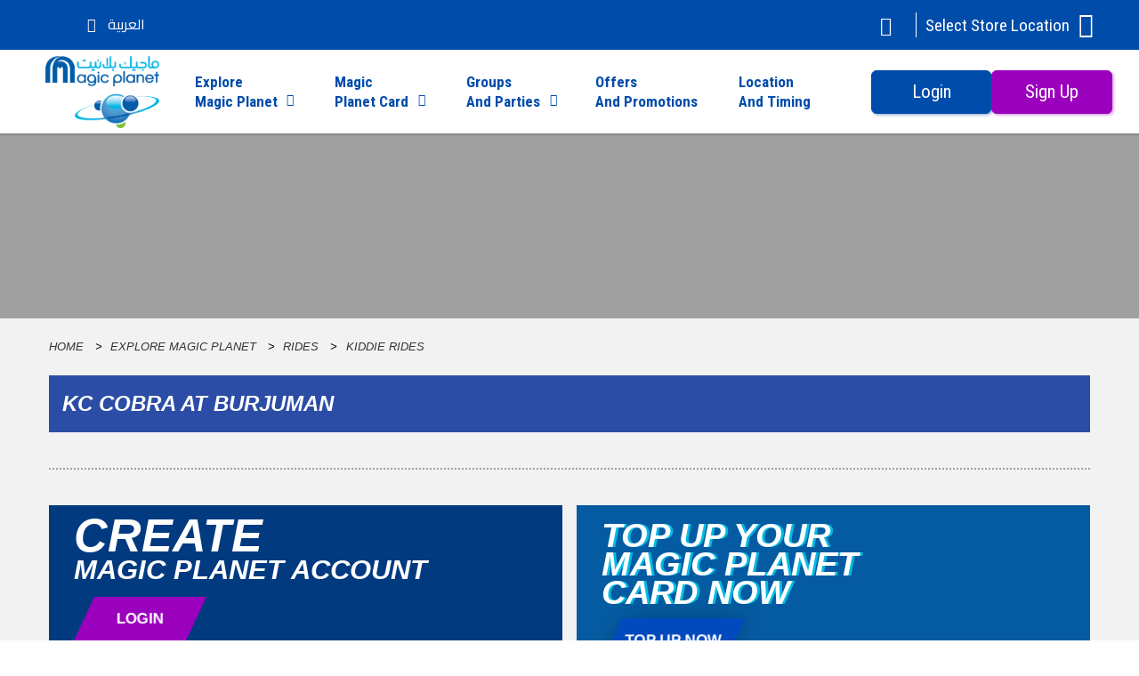

--- FILE ---
content_type: text/html; charset=UTF-8
request_url: https://www.magicplanetmena.com/en-ae/explore/kiddie-rides/kc-cobra-/store-burjuman
body_size: 17189
content:
<!DOCTYPE html>
<html lang="en" class="oh" >

<head>
    <link rel="manifest" href="/manifest.json">

        <!-- OneTrust Cookies Consent Notice end for maf-mp-mafid.eu-staging.kacdn.net -->
            <meta name="google-site-verification" content="I1dHRBx6ph--uTqJEZ7xn6UaQ_JxFMVKgfyyxQxZVHM" />
    <!-- Google Tag Manager -->
    <!-- <script>
        window.dataLayer = window.dataLayer || [];
    </script>
    <script>
        (function(w, d, s, l, i) {
            w[l] = w[l] || [];
            w[l].push({
                'gtm.start': new Date().getTime(),
                event: 'gtm.js'
            });
            var f = d.getElementsByTagName(s)[0],
                j = d.createElement(s),
                dl = l != 'dataLayer' ? '&l=' + l : '';
            j.async = true;
            j.src =
                'https://www.googletagmanager.com/gtm.js?id=' + i + dl;
            f.parentNode.insertBefore(j, f);
        })(window, document, 'script', 'dataLayer', 'GTM-P7DVD2X');
    </script> -->
    <!-- End Google Tag Manager -->
    <script>
        window.dataLayer = window.dataLayer || [];
    </script>
        <meta charset="UTF-8">
                    <title>Magic Planet | Magic Planet UAE</title>
    <meta name="description" content="Enjoy a day out with family or friends at Magic Planet. Explore our games, indoor rides, attractions and more! Find out more online.">
    <meta property="og:url" content="https://www.magicplanetmena.com/en-ae/explore/kiddie-rides/kc-cobra-/store-burjuman" />
    <meta property="og:title" content="Magic Planet | Magic Planet UAE" />
    <meta property="og:description" content="Enjoy a day out with family or friends at Magic Planet. Explore our games, indoor rides, attractions and more! Find out more online." />
    <meta name="twitter:title" content="Magic Planet | Magic Planet UAE" />
    <meta name="twitter:description" content="Enjoy a day out with family or friends at Magic Planet. Explore our games, indoor rides, attractions and more! Find out more online." />
        <meta property="og:site_name" content="magicplanetmena.com">
    <meta property="og:image" content="https://www.magicplanetmena.com/assets/img/magicplanet-logo.png" />
    <meta name="twitter:image:src" content="https://www.magicplanetmena.com/assets/img/magicplanet-logo.png" />
    <meta name="twitter:domain" content="magicplanetmena.com">
                                    <link rel="canonical" href="https://www.magicplanetmena.com/en-ae/explore/kiddie-rides/kc-cobra-/store-burjuman">
            <meta http-equiv="X-UA-Compatible" content="IE=edge,chrome=1">
    <meta name="viewport" content="width=device-width, initial-scale=1, maximum-scale=1, user-scalable=no">
    <link rel="shortcut icon" type="image/x-icon" href="/assets/img/favicon.ico">
    <style type="text/css">
        .hide {
            display: none;
        }

        .oh {
            height: 100%;
            /* overflow: hidden; */
        }

        .appLoader {
            background-color: #fff;
            position: fixed;
            width: 100%;
            height: 100%;
            left: 0;
            top: 0;
            z-index: 9999;
        }

        .preloader+p {
            position: absolute;
            width: 100%;
            top: 50%;
            margin-top: 2em;
            text-align: center;
            left: 0;
            font-size: 14px;
            font-weight: 600;
        }

        .appLoader .preloader {
            width: 100px;
            height: 100px;
            position: absolute;
            top: 50%;
            left: 50%;
            -webkit-transform: translate(-50px, -50px) scale(.6);
            -ms-transform: translate(-50px, -50px) scale(.6);
            transform: translate(-50px, -50px) scale(.6);
            background: url(https://majidalfuttaim.s3.eu-central-1.amazonaws.com/logo-animation/final/MAF.png) 0 0;
            -webkit-animation: play 1.7s steps(90) infinite;
            animation: play 1.7s steps(90) infinite;
        }

        .contentLoader .preloader {
            width: 100px;
            height: 100px;
            position: absolute;
            top: 50%;
            left: 50%;
            -webkit-transform: translate(-50px, -50px) scale(.6);
            -ms-transform: translate(-50px, -50px) scale(.6);
            transform: translate(-50px, -50px) scale(.6);
            background: url(https://majidalfuttaim.s3.eu-central-1.amazonaws.com/logo-animation/final/MAF.png) 0 0;
            -webkit-animation: play 1.7s steps(90) infinite;
            animation: play 1.7s steps(90) infinite;
        }

        @-webkit-keyframes play {
            100% {
                background-position: -9000px 0;
            }
        }

        @-ms-keyframes play {
            100% {
                background-position: -9000px 0;
            }
        }

        @keyframes  play {
            100% {
                background-position: -9000px 0;
            }
        }
    </style>
    <link
          href="https://fonts.googleapis.com/css2?family=Cairo:wght@400;700&family=Roboto+Condensed:wght@400;700&display=swap"
          rel="stylesheet"
        />
    <link rel="stylesheet" href="/build/style/main.30ae5e81a677f6f381c6.css" type="text/css" />
    <script type="text/javascript">
        var webengage;
    </script>
        <!--BEGIN QUALTRICS WEBSITE FEEDBACK SNIPPET-->
    <!-- <script type='text/javascript'>
        (function() {
            var g = function(e, h, f, g) {
                this.get = function(a) {
                    for (var a = a + "=", c = document.cookie.split(";"), b = 0, e = c.length; b < e; b++) {
                        for (var d = c[b];
                            " " == d.charAt(0);) d = d.substring(1, d.length);
                        if (0 == d.indexOf(a)) return d.substring(a.length, d.length)
                    }
                    return null
                };
                this.set = function(a, c) {
                    var b = "",
                        b = new Date;
                    b.setTime(b.getTime() + 6048E5);
                    b = "; expires=" + b.toGMTString();
                    document.cookie = a + "=" + c + b + "; path=/; "
                };
                this.check = function() {
                    var a = this.get(f);
                    if (a) a = a.split(":");
                    else if (100 != e) "v" == h && (e = Math.random() >= e / 100 ? 0 : 100), a = [h, e, 0], this.set(f, a.join(":"));
                    else return !0;
                    var c = a[1];
                    if (100 == c) return !0;
                    switch (a[0]) {
                        case "v":
                            return !1;
                        case "r":
                            return c = a[2] % Math.floor(100 / c), a[2]++, this.set(f, a.join(":")), !c
                    }
                    return !0
                };
                this.go = function() {
                    if (this.check()) {
                        var a = document.createElement("script");
                        a.type = "text/javascript";
                        a.src = g;
                        document.body && document.body.appendChild(a)
                    }
                };
                this.start = function() {
                    var t = this;
                    "complete" !== document.readyState ? window.addEventListener ? window.addEventListener("load", function() {
                        t.go()
                    }, !1) : window.attachEvent && window.attachEvent("onload", function() {
                        t.go()
                    }) : t.go()
                };
            };
            try {
                (new g(100, "r", "QSI_S_ZN_5hwKCj1iyMq8YWp", "https://zn5hwkcj1iymq8ywp-greatmoments.siteintercept.qualtrics.com/SIE/?Q_ZID=ZN_5hwKCj1iyMq8YWp")).start()
            } catch (i) {}
        })();
    </script> -->
    <div id='ZN_5hwKCj1iyMq8YWp'>
        <!--DO NOT REMOVE-CONTENTS PLACED HERE-->
    </div>
    <!--END WEBSITE FEEDBACK SNIPPET-->
    
        <!-- Google Tag Manager -->
    <!-- <script>
        (function(w, d, s, l, i) {
            w[l] = w[l] || [];
            w[l].push({
                'gtm.start': new Date().getTime(),
                event: 'gtm.js'
            });
            var f = d.getElementsByTagName(s)[0],
                j = d.createElement(s),
                dl = l != 'dataLayer' ? '&l=' + l : '';
            j.async = true;
            j.src =
                'https://www.googletagmanager.com/gtm.js?id=' + i + dl;
            f.parentNode.insertBefore(j, f);
        })(window, document, 'script', 'dataLayer', 'GTM-K6KB5Q3');
    </script> -->
    <!-- End Google Tag Manager -->
    
<script>(window.BOOMR_mq=window.BOOMR_mq||[]).push(["addVar",{"rua.upush":"false","rua.cpush":"true","rua.upre":"false","rua.cpre":"false","rua.uprl":"false","rua.cprl":"false","rua.cprf":"false","rua.trans":"SJ-3ff30c6f-7466-4dfc-91b4-70100426bfe1","rua.cook":"false","rua.ims":"false","rua.ufprl":"false","rua.cfprl":"false","rua.isuxp":"false","rua.texp":"norulematch","rua.ceh":"false","rua.ueh":"false","rua.ieh.st":"0"}]);</script>
                              <script>!function(a){var e="https://s.go-mpulse.net/boomerang/",t="addEventListener";if("False"=="True")a.BOOMR_config=a.BOOMR_config||{},a.BOOMR_config.PageParams=a.BOOMR_config.PageParams||{},a.BOOMR_config.PageParams.pci=!0,e="https://s2.go-mpulse.net/boomerang/";if(window.BOOMR_API_key="THDMW-Y5RZD-XCVSC-SKK2Y-MTXKH",function(){function n(e){a.BOOMR_onload=e&&e.timeStamp||(new Date).getTime()}if(!a.BOOMR||!a.BOOMR.version&&!a.BOOMR.snippetExecuted){a.BOOMR=a.BOOMR||{},a.BOOMR.snippetExecuted=!0;var i,_,o,r=document.createElement("iframe");if(a[t])a[t]("load",n,!1);else if(a.attachEvent)a.attachEvent("onload",n);r.src="javascript:void(0)",r.title="",r.role="presentation",(r.frameElement||r).style.cssText="width:0;height:0;border:0;display:none;",o=document.getElementsByTagName("script")[0],o.parentNode.insertBefore(r,o);try{_=r.contentWindow.document}catch(O){i=document.domain,r.src="javascript:var d=document.open();d.domain='"+i+"';void(0);",_=r.contentWindow.document}_.open()._l=function(){var a=this.createElement("script");if(i)this.domain=i;a.id="boomr-if-as",a.src=e+"THDMW-Y5RZD-XCVSC-SKK2Y-MTXKH",BOOMR_lstart=(new Date).getTime(),this.body.appendChild(a)},_.write("<bo"+'dy onload="document._l();">'),_.close()}}(),"".length>0)if(a&&"performance"in a&&a.performance&&"function"==typeof a.performance.setResourceTimingBufferSize)a.performance.setResourceTimingBufferSize();!function(){if(BOOMR=a.BOOMR||{},BOOMR.plugins=BOOMR.plugins||{},!BOOMR.plugins.AK){var e="true"=="true"?1:0,t="",n="amic4hyxibyfi2lxe4la-f-4a5b9b185-clientnsv4-s.akamaihd.net",i="false"=="true"?2:1,_={"ak.v":"39","ak.cp":"1062851","ak.ai":parseInt("633555",10),"ak.ol":"0","ak.cr":9,"ak.ipv":4,"ak.proto":"h2","ak.rid":"544aa3d1","ak.r":42169,"ak.a2":e,"ak.m":"dsca","ak.n":"essl","ak.bpcip":"3.16.46.0","ak.cport":51644,"ak.gh":"23.52.43.84","ak.quicv":"","ak.tlsv":"tls1.3","ak.0rtt":"","ak.0rtt.ed":"","ak.csrc":"-","ak.acc":"","ak.t":"1769416470","ak.ak":"hOBiQwZUYzCg5VSAfCLimQ==EDfTZIKFg8aw+PPLqWf6JFLyJntIHcSPrWAOrc0fdkmX/6A4/[base64]/NNC0svvET+4pL80L9OIK4Nc2FvNwP+0XuQMPJsbHhkI54wAhFJz9LXxzkDV5l+QsFDbuszAVXfHXa8I4vP3FkuG2VuDJQkIJYdmQKFfxHCSoW3BT5f1NZQk2KYni+Ctwj0rczfFp/w+qwuIQFe2cQH+LXI=","ak.pv":"40","ak.dpoabenc":"","ak.tf":i};if(""!==t)_["ak.ruds"]=t;var o={i:!1,av:function(e){var t="http.initiator";if(e&&(!e[t]||"spa_hard"===e[t]))_["ak.feo"]=void 0!==a.aFeoApplied?1:0,BOOMR.addVar(_)},rv:function(){var a=["ak.bpcip","ak.cport","ak.cr","ak.csrc","ak.gh","ak.ipv","ak.m","ak.n","ak.ol","ak.proto","ak.quicv","ak.tlsv","ak.0rtt","ak.0rtt.ed","ak.r","ak.acc","ak.t","ak.tf"];BOOMR.removeVar(a)}};BOOMR.plugins.AK={akVars:_,akDNSPreFetchDomain:n,init:function(){if(!o.i){var a=BOOMR.subscribe;a("before_beacon",o.av,null,null),a("onbeacon",o.rv,null,null),o.i=!0}return this},is_complete:function(){return!0}}}}()}(window);</script></head>

<body>
        <!-- Google Tag Manager (noscript) -->
    <!-- <noscript><iframe src="https://www.googletagmanager.com/ns.html?id=GTM-K6KB5Q3" height="0" width="0" style="display:none;visibility:hidden"></iframe></noscript> -->
    <!-- End Google Tag Manager (noscript) -->
    
        <div id="ajaxOverlay"></div>

    <div class="appLoader " id="apploader"  style="display:none;" >
                <div class="preloader"></div>
                <p>PLEASE WAIT WHILE PAGE IS LOADING</p>
    </div>

    <header class="header newHeader" >
        <div class="headerComponentTemp"></div>
        <div class="headerComponent">
                        <div class="headerinnerComponent">
                        <div role="alert" class="notificationAlert hide"><a href="" class="closeAlert"><i class="icon-close"></i></a><p></p></div>
                            <div class="miniHeader">
                    <ul>
                        <li><a class="navTriger"><i class="icon-hamburger"></i></a></li>
                        <li>
                            <a class="appLogo" data-href href="/en-ae/store-burjuman">
                                                                <img src="/../assets/img/common/magic-planet-mob.webp" alt="Magic Planet" />
                                                            </a>
                        </li>

                        <li>
                                                    <a class="loginBtn loginBox not-loged loger only_country only_ae only_kw only_bh only_eg only_sa" data-page="login" data-redirect><i class="icon-profile"></i></a>
                            <div class="mobuserDetailsNew loged loger hide">
                                <div class="userDetailsIcon">
                                    <div class="activeUser userTrigger">
                                        <span class="userProfileName userFirstName"></span>
                                        <div class="profileImg">
                                            <img src="" class="userAvatar"/>
                                        </div>

                                    </div>

                                    <div class="userDetailsDropDown" id="user-detail-wrap">

                                            <div class="navClosewrap">
                                                <a class="navClose"><i></i><i></i></a>
                                                <div class="activeUser">
                                                    <span class="userProfileName userFirstName"></span>
                                                    <div class="profileImg">
                                                        <img src="" class="userAvatar"/>
                                                    </div>

                                                </div>
                                            </div>




                                        <div class="userOptions">
                                            <span class="sp  dropItem"> <a data-href href="/en-ae/profile" class="loginBox "><i class="icon-profile-3"></i>Dashboard</a></span>
                                            <span class="sp  dropItem"> <a data-href href="/en-ae/profile/my-cards" class="loginBox "><i class="icon-card"></i>My Cards</a></span>
                                            <span class="sp  dropItem"> <a data-href href="/en-ae/topup" class="loginBox "><i class="icon-top-up-card"></i>Top Up</a></span>
                                                                                        <span class="logout_box dropItem"> <a href="/en-ae/auth?action=logout" data-page="login" data-redirect=""  class="loginBox "><i class="icon-power-button-off"></i> Logout</a></span>
                                        </div>
                                    </div>
                                </div>
                            </div>
                                                    </li>

                    </ul>

                    <!-- <div class="locaSelect">
                        <div class="storeLocation">
    <div class="">
        <div class="activeField">
            <div class="select-store-wrap"><span data-text="Select Store Location">Select Store Location</span><i class="icon-map-pin"></i></div>
            <div class="storelistWrap">
                <ul class="listed-store-loaction">
                                                                                                                                                                                                                                                                                                                                                                                                                                                                                                                                                                                                                                                                                                                                                                                                                                                                                                                                                                                                                                                                                                                                                                                                                                                                                                                                                                                                                                                                                                                                                                                                                                                                                                                                                                                                                                                                                                                                                                                                                                                                            </ul>
            </div>
        </div>
    </div>
</div>
                    </div> -->
                    <!--                     <a class="loginBtn loginBox not-loged loger only_country only_ae only_kw only_bh only_eg only_sa" data-page="login" data-redirect><i class="icon-profile"></i></a>
                    <div class="mobileUser loged hide">
                        <div class="userProfile icon-profile"><a data-href href="/en-ae/account/dashboard"><i id=""><em id=""></em></i></a></div> -->
                        <!-- <div class="userProfile icon-profile"><i id=""><em id=""></em></i></div>
                        <div class="userprofileLink loger">
                            <div class=""><a data-href href="/en-ae/account/dashboard">My Cards</a></div>
                            <div class=" logout_box"><a data-href href="/en-ae/account/logout">Logout</a></div>
                        </div> -->
                    <!-- </div>
                     -->
                </div>
                <div class="menuOverlay"></div>
                <div class="menu-wrap">

                                        <div class="navClosewrap"><a class="navClose"><i></i><i></i></a> <div class="locaSelect">
                        <div class="storeLocation">
    <div class="">
        <div class="activeField">
            <div class="select-store-wrap"><span data-text="Select Store Location">Select Store Location</span><i class="icon-map-pin"></i></div>
            <div class="storelistWrap">
                <ul class="listed-store-loaction">
                                                                                                                                                                                                                                                                                                                                                                                                                                                                                                                                                                                                                                                                                                                                                                                                                                                                                                                                                                                                                                                                                                                                                                                                                                                                                                                                                                                                                                                                                                                                                                                                                                                                                                                                                                                                                                                                                                                                                                                                                                                                            </ul>
            </div>
        </div>
    </div>
</div>
                    </div>
                </div>
                    <div class="navscroll">
                        <div>
                            <div class="row-1">
                                <div class="container">

                                    <ul class="topHeader">
                                        <li class="sc">
                                            <div class="selectCountry" tabindex="4">
                                                <div class="activeCountry"><span></span><i class="icon-down-arrow"></i> </div>
                                                <ul class="desktop-country">
                                                                                                        <li data-id="228" class="" data-name="uae" data-code="AE" data-phone="971">
                                                        <a class="uae country_ae country-select  country-select-linked " >
                                                            UAE
                                                        </a>
                                                    </li>
                                                                                                        <li data-id="190" class="" data-name="saudi_arabia" data-code="SA" data-phone="966">
                                                        <a class="saudi_arabia country_sa country-select  country-select-linked "   data-href href="/en-sa"  >
                                                            Saudi Arabia
                                                        </a>
                                                    </li>
                                                                                                        <li data-id="118" class="" data-name="kuwait" data-code="KW" data-phone="965">
                                                        <a class="kuwait country_kw country-select  country-select-linked "   data-href href="/en-kw"  >
                                                            Kuwait
                                                        </a>
                                                    </li>
                                                                                                        <li data-id="166" class="" data-name="oman" data-code="OM" data-phone="968">
                                                        <a class="oman country_om country-select "   data-href href="/en-om"  >
                                                            Oman
                                                        </a>
                                                    </li>
                                                                                                        <li data-id="17" class="" data-name="bahrain" data-code="BH" data-phone="973">
                                                        <a class="bahrain country_bh country-select  country-select-linked "   data-href href="/en-bh"  >
                                                            Bahrain
                                                        </a>
                                                    </li>
                                                                                                        <li data-id="62" class="" data-name="egypt" data-code="EG" data-phone="20">
                                                        <a class="egypt country_eg country-select  country-select-linked "   data-href href="/en-eg"  >
                                                            Egypt
                                                        </a>
                                                    </li>
                                                                                                        <li data-id="122" class="" data-name="lebanon" data-code="LB" data-phone="961">
                                                        <a class="lebanon country_lb country-select "   data-href href="/en-lb"  >
                                                            Lebanon
                                                        </a>
                                                    </li>
                                                                                                    </ul>
                                                <select style="display: none;" name="country_top_id">
                                                    <option value="">Select Country</option>
                                                                                                        <option value="228" class="" data-name="uae" data-code="AE" data-phone="971">UAE</option>
                                                                                                        <option value="190" class="" data-name="saudi_arabia" data-code="SA" data-phone="966">Saudi Arabia</option>
                                                                                                        <option value="118" class="" data-name="kuwait" data-code="KW" data-phone="965">Kuwait</option>
                                                                                                        <option value="166" class="" data-name="oman" data-code="OM" data-phone="968">Oman</option>
                                                                                                        <option value="17" class="" data-name="bahrain" data-code="BH" data-phone="973">Bahrain</option>
                                                                                                        <option value="62" class="" data-name="egypt" data-code="EG" data-phone="20">Egypt</option>
                                                                                                        <option value="122" class="" data-name="lebanon" data-code="LB" data-phone="961">Lebanon</option>
                                                                                                    </select>
                                            </div>
                                        </li>
                                        <li class="lang">
                                            <div class="activeLang">
                                                                                                <span class="disabled only_country only_ae only_sa only_kw only_lb only_bh only_om only_jo only_eg"><a tabindex="3" class="choose_locale menuLink comming-a" data-locale="ar_AR" data-id="2">العربية
                                                        <!--<span class="comingsoon">انتظرونا قريبا</span>-->
                                                    </a></span>
                                                                                            </div>
                                            <ul class="hide">
                                                <li><a class="choose_locale menuLink active" data-locale="en_US" data-id="1">English</a></li>
                                                <li class="disabled only_ae only_sa only_kw only_lb only_bh only_om only_eg"><a class="choose_locale menuLink comming-a" data-locale="ar_AR" data-id="2">العربية<span class="comingsoon">انتظرونا قريبا</span></a></li>
                                            </ul>
                                        </li>
                                        <li class="search">
                                            <a class="javascript:void(0);" tabindex="5"><i class="icon-search-line"></i></a>
                                            <form action="javascript:void(0);">
                                                <div>
                                                    <input class="searchText" type="text" placeholder="Search" />
                                                    <button type="button" name="button" class="icon-search-line"></button>
                                                    <span class="clearSearch ">x</span>
                                                </div>
                                            </form>
                                        </li>
                                                                                <li class="mob-nav-cta">
                                            <div class="headerCta">
                                                   <span class="sp ca not-loged  loger only_country only_ae only_kw only_bh only_eg only_sa"> <a class="newBtn newBtnPrimary loginBox ">Login</a></span>
                                                   <span class="sp loged loger hide my_account_top')}}"> <a data-href href="/en-ae/account/dashboard" class="newBtn newBtnPrimary loginBox ">My Cards</a></span>
                                                                                                      <span class="loged loger hide logout_box"> <a href="/en-ae/auth?action=logout" data-page="login" data-redirect=""  class="newBtn newBtnSecondary loginBox ">Logout</a></span>
                                                    <span class="not-loged  loger only_country only_ae only_kw only_bh only_eg only_sa"><a class="newBtn newBtnSecondary registerBtn loginBox">Sign Up</a></span>
                                            </div>
                                        </li>
                                                                                <!-- <li class="phoneNumber">
                                            <a href="tel: 666654654"><i class="icon-call"></i> 666654654</a>
                                        </li> -->
                                        <li class="locaSelect"><div class="storeLocation">
    <div class="">
        <div class="activeField">
            <div class="select-store-wrap"><span data-text="Select Store Location">Select Store Location</span><i class="icon-map-pin"></i></div>
            <div class="storelistWrap">
                <ul class="listed-store-loaction">
                                                                                                                                                                                                                                                                                                                                                                                                                                                                                                                                                                                                                                                                                                                                                                                                                                                                                                                                                                                                                                                                                                                                                                                                                                                                                                                                                                                                                                                                                                                                                                                                                                                                                                                                                                                                                                                                                                                                                                                                                                                                            </ul>
            </div>
        </div>
    </div>
</div>
</li>
                                    </ul>
                                </div>
                            </div>
                            <div class="row-2">
                                <div class="container">
                                    <a class="appLogo" tabindex="-1" data-href href="/en-ae/store-burjuman">
                                                                                <img src="/../assets/img/common/magic-planet-desk.webp" alt="Magic Planet" />
                                        
                                    </a>
                                    <div class="col-2">
                                        <div class="menuCnt">
                                            <div role="navigation" class="menu">
                                                <ul>

                                                                                                                                                            <li class=""><a tabindex="6" data-href href="javascript:void(0)" class=" active ">Explore <br>Magic Planet</a>
                                                        <i class="icon-down-arrow"></i>
                                                        <div class="m-nav-drop-down"><p class="nav-back"><i class="icon-left-arrow"></i>Back  </p>
                                                        <p  class="nav-title"><a tabindex="6" data-href href="javascript:void(0)" class=" active ">Explore <br>Magic Planet</a></p>

                                                        <ul>
                                                            <li><a tabindex="6" data-href href="/en-ae/explore/store-burjuman" class=" active ">Explore Magic Planet</a></li>
                                                                                                                        <li><a tabindex="6" data-href href="/en-ae/explore/games/store-burjuman">Games</a></li>
                                                                                                                                                                                    <li><a tabindex="6" data-href href="/en-ae/explore/ride/store-burjuman">Rides</a></li>
                                                                                                                                                                                                                                                <li><a tabindex="6" data-href href="/en-ae/explore/soft-play/store-burjuman">Soft play</a></li>
                                                                                                                                                                                    <!--  -->
                                                                                                                        <!-- <li class="only_country only_ae"><a tabindex="6" data-href href="/en-ae/explore/characters">Characters</a></li> -->
                                                            <!--  -->
                                                        </ul>
                                                        </div>
                                                    </li>
                                                    <li><a tabindex="7" data-href href="javascript:void(0)" class="">Magic <br>Planet Card</a><i class="icon-down-arrow"></i>
                                                    <div class="m-nav-drop-down"><p class="nav-back"><i class="icon-left-arrow"></i>Back  </p>
                                                        <p  class="nav-title"><a tabindex="7" data-href href="javascript:void(0)" class="">Magic <br>Planet Card</a></p>

                                                        <ul class="ln">
                                                            <li><a tabindex="7" data-href href="/en-ae/magic-planet-card" class="">About Magic Planet Card</a></li>
                                                            <li><a tabindex="7" data-href href="/en-ae/magic-planet-card#rewarding-adventure">The Card</a></li>
                                                            <li><a tabindex="7" data-href href="/en-ae/magic-planet-card#redemption-ticket">Redemption Tickets</a></li>
                                                            <li><a tabindex="7" data-href href="/en-ae/magic-planet-card#ticket-station">Ticket Station</a></li>
                                                                                                                                                                                    <li><a tabindex="7" data-href href="/en-ae/e-wallet">E wallet</a></li>
                                                                                                                                                                                    <li><a tabindex="7" data-href href="/en-ae/new-game-points">New Game Points</a></li>
                                                                                                                                                                                    <li><a tabindex="7" data-href href="/en-ae/interest-free-payments-tabby">Interest Free Payments - Tabby</a></li>
                                                                                                                    </ul>
                                                </div>
                                                    </li>
                                                                                                        <li ><a tabindex="8"  data-href href="javascript:void(0)" >Groups <br>and Parties </a>
                                                                                                                <i class="icon-down-arrow"></i>
                                                        <div class="m-nav-drop-down"><p class="nav-back"><i class="icon-left-arrow"></i>Back  </p>
                                                        <p  class="nav-title"><a tabindex="8"  data-href href="javascript:void(0)" >Groups <br>and Parties </a></p>

                                                        <ul class="ln">
                                                        <a tabindex="8"  data-href href="/en-ae/group-and-events/store-burjuman" >About Groups and Parties </a>
                                                                                                                                                                                    <li><a tabindex="8" data-href href="/en-ae/group-and-events/school-trips/store-burjuman">School Visits</a></li>
                                                                                                                                                                                </ul>
                                                        </div>
                                                                                                            </li>
                                                                                                        <li class="nosm "><a tabindex="9"  data-href href="/en-ae/offers-and-promotions"  class="">Offers <br>and Promotions </a></li>
                                                    <li class="nosm"><a tabindex="10" data-href href="/en-ae/location-and-timings/store-burjuman" class="">Location <br>and Timing</a></li>
                                                </ul>
                                            </div>
                                            <!--                                             <ul class="balance">
                                                <li><a tabindex="10" class="not-loged only_country loger only_ae only_kw only_bh only_eg only_sa" data-page="quick-topup" data-href href="/en-ae/quick-topup"><span>Quick Top Up</span></a></li>
                                                <li class="loged buycardBox nm hide  only_country  only_ae only_kw only_bh only_eg only_sa"><a tabindex="11" data-href href="/en-ae/account/linked-card" class="ba"><span>Buy New Card</span></a></li>
                                                <li class="not-loged nm loger hide  buycardBox  only_country  only_ae only_kw only_bh only_eg only_sa"><a tabindex="11" class=" comming-a ba only_country loginBox only_ae only_kw only_bh only_eg only_sa"><span>Buy New Card</span></a></li>
                                            </ul>
                                                                                         -->
                                                                                        <div class="headerCta">
                                                   <span class="sp ca not-loged  loger only_country only_ae only_kw only_bh only_eg only_sa"> <a class="newBtn newBtnPrimary loginBox ">Login</a></span>

                                                    <span class="not-loged  loger only_country only_ae only_kw only_bh only_eg only_sa"><a class="newBtn newBtnSecondary registerBtn loginBox">Sign Up</a></span>
                                                    <div class="userDetailsNew loged loger hide">
                                                        <div class="userDetailsIcon">
                                                            <a class="activeUser deskActiveUser" href="">
                                                                <span class="userProfileName userFirstName"></span>
                                                                <div class="profileImg">
                                                                   <img src="" class="userAvatar"/>
                                                                </div>

                                                            </a>

                                                            <div class="userDetailsDropDown">
                                                                <div>
                                                                    <span class="sp  dropItem"> <a data-href href="/en-ae/profile" class="loginBox "><i class="icon-profile-3"></i>Dashboard</a></span>
                                                                    <span class="sp  dropItem"> <a data-href href="/en-ae/profile/my-cards" class="loginBox "><i class="icon-card"></i>My Cards</a></span>
                                                                    <span class="sp  dropItem"> <a data-href href="/en-ae/topup" class="loginBox "><i class="icon-top-up-card"></i>Top Up</a></span>
                                                                                                                                        <span class="logout_box dropItem"> <a href="/en-ae/auth?action=logout" data-page="login" data-redirect=""  class="loginBox "><i class="icon-power-button-off"></i> Logout</a></span>
                                                                </div>
                                                            </div>
                                                        </div>
                                                                                                                <a href="" class="shareDetails hide" id="shareDetails">
                                                            <i class="shareLogo"></i>
                                                            <span id="sharePointsValue">
                                                                <span id="profileShareptsVal">
                                                                </span>&nbsp
                                                                <span id="profileShareptsAmt"></span>
                                                            </span>
                                                        </a>
                                                                                                            </div>

                                            </div>
                                            
                                        </div>

                                        <ul class="shareIcon">
                                                                                        <li><a class="icon-facebook" href="https://www.facebook.com/magicplanetmena" target="_blank"></a></li>
                                                                                                                                    <li><a class="icon-instagram" href="https://www.instagram.com/magicplanetmena" target="_blank"></a></li>
                                                                                                                                    <li><a class="icon-twitter" href="https://twitter.com/MagicPlanetMENA" target="_blank"></a></li>
                                            
                                                                                        <li><a class="icon-youtube" href="https://www.youtube.com/user/Magicplanetdxb" target="_blank"></a></li>
                                                                                    </ul>
                                    </div>
                                </div>
                            </div>

                        </div>
                    </div>
                    <ul class="mFlagCountry">
                    <li>
                            <div class="selectCountry">
                                <div class="activeCountry"><span class="arab"></span>  <i class="icon-down-arrow"></i></div>
                                <ul class="mobile-country">
                                                                        <li data-id="228" data-name="UAE" data-name="uae" data-code="AE" data-phone="971" class="">
                                        <a class="uae country_ae flag country-select  country-select-linked "  data-href href="/en-ae" >UAE</a>
                                    </li>

                                                                        <li data-id="190" data-name="Saudi Arabia" data-name="saudi_arabia" data-code="SA" data-phone="966" class="">
                                        <a class="saudi_arabia country_sa flag country-select  country-select-linked "  data-href href="/en-sa" >Saudi Arabia</a>
                                    </li>

                                                                        <li data-id="118" data-name="Kuwait" data-name="kuwait" data-code="KW" data-phone="965" class="">
                                        <a class="kuwait country_kw flag country-select  country-select-linked "  data-href href="/en-kw" >Kuwait</a>
                                    </li>

                                                                        <li data-id="166" data-name="Oman" data-name="oman" data-code="OM" data-phone="968" class="">
                                        <a class="oman country_om flag country-select "  data-href href="/en-om" >Oman</a>
                                    </li>

                                                                        <li data-id="17" data-name="Bahrain" data-name="bahrain" data-code="BH" data-phone="973" class="">
                                        <a class="bahrain country_bh flag country-select  country-select-linked "  data-href href="/en-bh" >Bahrain</a>
                                    </li>

                                                                        <li data-id="62" data-name="Egypt" data-name="egypt" data-code="EG" data-phone="20" class="">
                                        <a class="egypt country_eg flag country-select  country-select-linked "  data-href href="/en-eg" >Egypt</a>
                                    </li>

                                                                        <li data-id="122" data-name="Lebanon" data-name="lebanon" data-code="LB" data-phone="961" class="">
                                        <a class="lebanon country_lb flag country-select "  data-href href="/en-lb" >Lebanon</a>
                                    </li>

                                                                    </ul>
                            </div>

                        </li>
                        <li class="lang ">
                            <div class="activeLang">
                                                                <span class="disabled only_country only_ae only_sa only_kw only_lb only_bh only_om only_jo only_eg"><a class="choose_locale menuLink comming-a" data-locale="ar_AR" data-id="2">العربية</a></span>
                                                            </div>
                        </li>

                    </ul>
                    <!-- <div class="mPhone">
                                            <a href="tel: 666654654"><i class="icon-call"></i> <span>666654654</span></a>
                                        </div> -->
                </div>
            </div>
        </div>

    </header>
    <div class="page-container">
                <div id="cookie_fill_form" class="cookieFillForm countryPopup kdialog" style="display: none;">
                        <img class="lazy" data-src="/../../assets/img/magicplanet-logo.png" alt="Magic Planet" />
                        <form action="javascript:void(0);">
                <div class="char"><i class="icon-1"></i><em class="sparkle"></em><i class="icon-2"></i></div>
                <div class="cnt">
                    <h3>Select Your <br>Country</h3>
                    <div class="form-group">
                        <div class="cookieCountry lazy-bg">
                            <div class="selectBox activeCountry">
                                <span>Select Country</span>
                                <i class="icon-grid-world"></i>
                            </div>
                            <ul class="cookieCountryList">
                                                                <li data-id="228" data-code="AE" class=""><a class="uae country_ae">
                                        UAE
                                    </a></li>
                                                                <li data-id="190" data-code="SA" class=""><a class="saudi_arabia country_sa">
                                        Saudi Arabia
                                    </a></li>
                                                                <li data-id="118" data-code="KW" class=""><a class="kuwait country_kw">
                                        Kuwait
                                    </a></li>
                                                                <li data-id="166" data-code="OM" class=""><a class="oman country_om">
                                        Oman
                                    </a></li>
                                                                <li data-id="17" data-code="BH" class=""><a class="bahrain country_bh">
                                        Bahrain
                                    </a></li>
                                                                <li data-id="62" data-code="EG" class=""><a class="egypt country_eg">
                                        Egypt
                                    </a></li>
                                                                <li data-id="122" data-code="LB" class=""><a class="lebanon country_lb">
                                        Lebanon
                                    </a></li>
                                                            </ul>
                            <ul class="parsley-errors-list" id="parsley-id-26">
                                <li class="parsley-required">messages.fo_required_field</li>
                            </ul>
                            <div class="ar_error ar_ps hide">يرجى اختيار بلدك</div>
                            <div class="ar_error ar_cs hide">انتظرونا قريباً بالعربي</div>
                        </div>
                        <div class="selectBox hide">
                            <select name="country_id" class="form-control">
                                <option value="">Select Country</option>
                                                                <option value="228">UAE</option>
                                                                <option value="190">Saudi Arabia</option>
                                                                <option value="118">Kuwait</option>
                                                                <option value="166">Oman</option>
                                                                <option value="17">Bahrain</option>
                                                                <option value="62">Egypt</option>
                                                                <option value="122">Lebanon</option>
                                                            </select>
                            <ul class="parsley-errors-list country_error hide" id="parsley-id-5">
                                <li class="parsley-required">Select Country</li>
                            </ul>
                            <i class="icon-grid-world"></i>
                        </div>
                    </div>
                    <div class="action locale-change">
                        <a data-locale="en" class="btn"><span>Enter</span></a>
                        <a data-locale="ar" class="btn ar only_country only_ae only_sa only_kw only_lb only_bh only_om only_eg"><span>ادخل</span></a>

                        <div class="selectBox hide">
                            <select name="language_id" class="form-control">
                                <option value="">Language</option>
                                <option value="1">English</option>
                                <option value="2">ادخل</option>
                            </select>
                            <i class="icon-chat"></i>
                        </div>
                    </div>
                    <p class="en_disclaimer disclaimer">On your next visit, through the use of cookies, you will be automatically directed to your preferred countries website.</p>
                    <p class="ar_disclaimer disclaimer hide">في زيارتكم القادمة و باستخدام ملفات الكوكيز
سنقوم بتحويلكم مباشرة إلى موقع
ماجيك بلانيت الخاص ببلدكم</p>
                </div>
            </form>

                    </div>
                <div role="main" id="main_content">
            <div class="pages attraction_content_page">
    <div class="topupWidgetWrap not-loged hide" style="display: none">
    <ul class="balance topupWidget only_country only_ae only_kw only_bh only_eg only_sa only_country_hide not-loged">
        <!-- Used the same in layout blade -->
        <li class=""><a class="" data-href href="/en-ae/topup"><span>Quick Top Up</span></a></li>
        <li class="buycardBox"><a data-href href="/en-ae/login?redirect=/topup/buy-card-steps" class="ba"><span>Buy New Card</span></a></li>
    </ul>
</div>
    <div class="indexBanner pageBanner">
        
    </div>
    <div class="breadcrumb">
        <div class="container">
            <ul>
                <li><a data-href href="/en-ae/store-burjuman">Home</a></li>
                <li><a data-href href="/en-ae/explore/store-burjuman">Explore <br>Magic Planet</a></li>
                                <li><a data-href href="/en-ae/explore/rides/store-burjuman">Rides</a></li>
                <li><a data-href href="/en-ae/explore/kiddie-rides/store-burjuman">Kiddie Rides</a></li>
                            </ul>
        </div>
    </div>
    <div class="pageContent col-2-cms">
        <div class="container">

                        <h1 class="pageTitle">KC Cobra  at Burjuman
</h1>
            <div class="cmsCnt">
                                        
            </div>

                    </div>
        <div class="register_topup only_country only_ae only_kw only_bh only_eg only_sa">
    <div class="container">
        <div class="inner">
            <div class="register registerCardsSmall lazy-bg loger">
                <h3>Create
<small>Magic Planet Account</small></h3>
                <a class="btn rose loginBox" ><span>Login</span></a>
            </div>
            <div class="topup lazy-bg">
                <span class="bg"></span>
                <h3>Top up your<br>Magic Planet<br>card now</h3>
                <a class="btn top qktpup" data-href-lang="/en-ae/topup" href="javascript:void(0);"><span>Top up Now</span></a>
            </div>
        </div>
    </div>
</div>
        <!-- social Wall -->
        <div class="socialWall">
            <div class="container">
    <header>
        <div class="contentArea">
            <h3>CONNECT WITH MAGIC PLANET &amp; SHARE YOUR EXPERIENCE</h3>
            <nav>
                <div> <a href="javascript:void(0);"><i class="icon-world"></i><b>All</b></a></div>
                   <!--
                <div>
                    <a href="javascript:void(0);">
                        <i class="icon-facebook"></i>
                        <span>
                            <b>330.9k</b>
                            <small>likes</small>
                        </span>
                    </a>
                    <a class="link" href="https://www.facebook.com/magicplanetmena" rel=”nofollow” target="_blank"></a>
                </div>

                <div>
                    <a href="javascript:void(0);">
                        <i class="icon-twitter"></i>
                        <span>
                            <b>10.2k</b>
                            <small>Followers</small>
                        </span>
                    </a>
                    <a class="link" href="https://twitter.com/MagicPlanetMENA" rel=”nofollow” target="_blank"></a>
                </div>-->
                <div>
                    <a href="javascript:void(0);">
                        <i class="icon-instagram"></i>
                        <span>
                            <b>10.7k</b>
                            <small>Followers</small>
                        </span>
                    </a>
                    <a class="link" href="https://www.instagram.com/magicplanetmena" rel=”nofollow” target="_blank"></a>
                </div>
                <div>
                    <a href="javascript:void(0);">
                        <i class="icon-youtube"></i>
                        <span>
                            <b>1.4k</b>
                            <small>Subscribers</small>
                        </span>
                    </a>
                    <a class="link" href="https://www.youtube.com/user/Magicplanetdxb" rel=”nofollow” target="_blank"></a>
                </div>
            </nav>
        </div>
    </header>
</div>
        </div>
    </div>
</div>


        </div>
        <div class="ajaxStatus alert" id="ajax_status" style="display: none;">
            <font></font>
            <span class="close">&times;</span>
        </div>
    </div>
    <div class="getApp" >
        <div class="container">
            <div class="mafapps">
                <figure class="device lazy-bg"></figure>
                <h3>Stay tuned for our <br>new Magic Planet App! </h3>
            </div>
            <div class="createProfile">
                <h3>Create a Magic Planet Profile</h3>
                <p>All the benefits you get by creating a profile</p>
                <div class="list">
                    <div class="avatar icon-profile-avatar"></div>
                    <ul>
                        <li>Manage your accounts</li>
<li>Check play points</li>
<li>Access Rewards</li>
<li>Top Up Easily</li>
<li>Stay up to date and notified</li>
                    </ul>
                </div>
                                <div class="action only_country only_ae only_kw only_bh only_eg only_sa loger not-loged">
                    <a class="btn green loginBox"><span>Login</span></a>
                    <span class="comingsoon">Coming soon..</span>
                </div>
                            </div>
        </div>
    </div>
    <!-- ATTRACTIONS -->
        <div class="otherAttractions" >

        <select class="footer-store hide">
            <option value="">Select Store</option>
                                                                                                                                                                                    <option value="35" data-sort="1" data-country-id="228"> - - All Stores of UAE</option>
                                                <option value="11" data-sort="12" data-country-id="228"> Ajman - City Centre Ajman</option>
                                                                                                                                                                                                <option value="50" data-sort="21" data-country-id="228"> Dubai - Wafi City</option>
                                                <option value="2" data-sort="3" data-country-id="228"> Dubai - City Centre Deira</option>
                                                <option value="7" data-sort="8" data-country-id="228"> Dubai - City Centre Me&#039;aisem</option>
                                                <option value="3" data-sort="4" data-country-id="228"> Dubai - City Centre Mirdif (South)</option>
                                                <option value="17" data-sort="18" data-country-id="228"> Dubai - Burjuman</option>
                                                                                                                                                                                                <option value="49" data-sort="20" data-country-id="228"> Sharjah - City Centre Al Zahia</option>
                                                <option value="8" data-sort="9" data-country-id="228"> Sharjah - City Centre Sharjah</option>
                                </select>

        <div class="container">
            <h3>Must visit Attractions</h3>
            <div class="visitAttractions">
                <div id="visitSlider" class="swiper-container">
                    <ul class="swiper-wrapper">
                        <!-- <li class="swiper-slide">
                            <a href="https://www.littleexplorersmena.com/" target="_blank" class="explorers lazy-bg"></a>
                        </li> -->
                        <li class="swiper-slide">
                            <a href="https://playactivatemena.com/en-ae" target="_blank" class="activate lazy-bg"></a>
                        </li>
                        <li class="swiper-slide">
                            <a href="http://www.skidxb.com" target="_blank" class="mPlanet lazy-bg"></a>
                        </li>
                        <li class="swiper-slide">
                            <a href="https://iflyme.com/ " target="_blank" class="iFly lazy-bg"></a>
                        </li>
                        <li class="swiper-slide">
                            <a href="https://uae.voxcinemas.com/" target="_blank" class="vox lazy-bg"></a>
                        </li>
                    </ul>
                </div>
                <div class="attract-prev"><i class="icon-arrow_left"></i></div>
                <div class="attract-next"><i class="icon-arrow_right"></i></div>
            </div>
        </div>
    </div>    <div class="profileWidget hide"><i class="icon-profile"></i><span>My Cards</span></div>
    <footer class="footer" >
        <div class="row-1">
            <div class="container">
                <div class="col-span-logo">
                    <a data-href href="/en-ae/store-burjuman" class="appLogo">
                                                <img class="lazy" data-src="/../../assets/img/magicplanet-logo.png" alt="Magic Planet" />
                                            </a>
                    <div class="stayinTouch">
                        <h4>Stay in touch with us</h4>
                        <nav>
                                                        <a class="fb" href="https://www.facebook.com/magicplanetmena" target="_blank"><i class="icon-facebook"></i></a>
                                                                                    <a class="ins" href="https://www.instagram.com/magicplanetmena" target="_blank"><i class="icon-instagram"></i></a>
                                                                                    <a class="tw" href="https://twitter.com/MagicPlanetMENA" target="_blank"><i class="icon-twitter"></i></a>
                            
                                                        <a class="yt" href="https://www.youtube.com/user/Magicplanetdxb" target="_blank"><i class="icon-youtube"></i></a>
                                                    </nav>
                    </div>
                </div>
                <div class="col-span-link">

                    <div class="tap-link">
                        <h3><a data-href href="/en-ae/store-burjuman">Home</a> <i class="icon-down-arrow trigger"></i></h3>
                        <ul class="link">
                            <li><a data-href href="/en-ae/about-us">About Us</a></li>
                            <li><a data-href href="/en-ae/location-and-timings/store-burjuman">Location &amp; Timings</a></li>
                            <li ><a  data-href href="/en-ae/offers-and-promotions" >Packages & Promotions </a></li>
                        </ul>
                    </div>
                    <div class="tap-link">
                        <h3><a data-href href="/en-ae/explore/store-burjuman" class=" active ">Explore <br>Magic Planet</a> <i class="icon-down-arrow trigger"></i></h3>
                        <ul class="link">
                                                        <li><a data-href href="/en-ae/explore/games/store-burjuman">Games</a></li>
                                                                                    <li><a data-href href="/en-ae/explore/ride/store-burjuman">Rides</a></li>
                                                                                                                <li><a data-href href="/en-ae/explore/soft-play/store-burjuman">Soft play</a></li>
                                                                                    <li class="only_country only_ae only_kw only_bh only_eg only_sa"><a data-href href="/en-ae/explore/characters">Characters</a></li>                            <!--                         </ul>
                    </div>
                    <div class="tap-link">
                        <h3><a data-href href="/en-ae/magic-planet-card">Magic <br>Planet Card</a> <i class="icon-down-arrow trigger"></i></h3>
                        <ul class="link">
                            <li><a data-href href="/en-ae/magic-planet-card#rewarding-adventure">The Card</a></li>
                            <li><a data-href href="/en-ae/magic-planet-card#redemption-ticket">Redemption Tickets</a></li>
                            <li><a data-href href="/en-ae/magic-planet-card#ticket-station">Ticket Station</a></li>
                            <li>
                                <a href="/en-ae/card-balance-terms">Card &amp; Balance Terms</a>
                            </li>

                            <li>
                                <a href="/sitemap">Sitemap</a>
                            </li>

                                                        <li><a data-href href="/en-ae/e-wallet">E wallet</a></li>
                            
                                                        <li><a data-href href="/en-ae/new-game-points">New Game Points</a></li>
                            
                                                        <li><a data-href href="/en-ae/interest-free-payments-tabby">Interest Free Payments - Tabby</a></li>
                            
                        </ul>
                    </div>
                    <div class="tap-link ">
                        <h3 ><a  data-href href="/en-ae/group-and-events/store-burjuman" >Groups <br>and Parties  </a>
                                                        <i class="icon-down-arrow trigger"></i>
                        </h3>
                        <ul class="link">
                                                                                    <li><a data-href href="/en-ae/group-and-events/school-trips/store-burjuman">School Visits</a></li>
                                                                                </ul>
                                            </div>
                    <div class="tap-link">
                        <h3><small>Help and Support</small> <i class="icon-down-arrow trigger"></i></h3>
                        <ul class="link">
                            <li><a href="https://privacy-center.majidalfuttaim.com/client/2d5739a0-dda3-4b4a-a445-c058ae6dd4eb?lang=en&country=ARE">Privacy Centre</a></li>
                            <li> <a onclick="OneTrust.ToggleInfoDisplay()" hreflang="en">Cookie Settings</a></li>
                            <li><a data-href href="/en-ae/terms-and-conditions" rel=”nofollow”>Terms &amp; Conditions</a></li>
                            <li><a data-href href="/en-ae/fraud-disclaimer" rel=”nofollow”>Anti-Fraud Disclaimer</a></li>
                            <li><a href="mailto:opportunities@maf.co.ae" rel=”nofollow”>Career</a></li>
                            <li><a data-href href="/en-ae/health-and-safety" rel=”nofollow”>Health &amp; Safety Measures</a></li>
                            <!--  -->
                        </ul>
                    </div>
                    <div class="tap-link">
                                                </ul>
                    </div>

                </div>
                <!-- <div class="col-span-link-2">
                    <div class="tap-link">
                        <h3><small>Country</small> <i class="icon-down-arrow trigger"></i></h3>
                        <ul class="link">
                                                        <li data-id="228" class="" data-name="uae" data-code="AE" data-phone="971">
                                <a class="uae country_ae country-select  country-select-linked " >
                                    UAE
                                </a>
                            </li>
                                                        <li data-id="190" class="" data-name="saudi_arabia" data-code="SA" data-phone="966">
                                <a class="saudi_arabia country_sa country-select  country-select-linked "   data-href href="/en-sa"  >
                                    Saudi Arabia
                                </a>
                            </li>
                                                        <li data-id="118" class="" data-name="kuwait" data-code="KW" data-phone="965">
                                <a class="kuwait country_kw country-select  country-select-linked "   data-href href="/en-kw"  >
                                    Kuwait
                                </a>
                            </li>
                                                        <li data-id="166" class="" data-name="oman" data-code="OM" data-phone="968">
                                <a class="oman country_om country-select "   data-href href="/en-om"  >
                                    Oman
                                </a>
                            </li>
                                                        <li data-id="17" class="" data-name="bahrain" data-code="BH" data-phone="973">
                                <a class="bahrain country_bh country-select  country-select-linked "   data-href href="/en-bh"  >
                                    Bahrain
                                </a>
                            </li>
                                                        <li data-id="62" class="" data-name="egypt" data-code="EG" data-phone="20">
                                <a class="egypt country_eg country-select  country-select-linked "   data-href href="/en-eg"  >
                                    Egypt
                                </a>
                            </li>
                                                        <li data-id="122" class="" data-name="lebanon" data-code="LB" data-phone="961">
                                <a class="lebanon country_lb country-select "   data-href href="/en-lb"  >
                                    Lebanon
                                </a>
                            </li>
                                                    </ul>
                    </div> -->
                </div>
            </div>
        </div>

        <div class="subscribe lazy-bg">
            <div class="container">
                <div class="fromwrap">
                    <form action="javascript:void(0);" class="subscribe-form">
                        <label>Subscribe for news</label>
                        <div class="floatinput noicon"><input class="inputField form-control" type="email" name="email" autocomplete="off" data-parsley-type-message="Invalid Email ID Format" data-parsley-pattern-message="Enter a valid e-mail address." data-parsley-pattern="(([a-zA-Z0-9._+-]+))@((\[[0-9]{1,3}\.[0-9]{1,3}\.[0-9]{1,3}\.[0-9]{1,3}])|(([a-zA-Z\-0-9]+\.)+[a-zA-Z]{2,}))" data-parsley-required data-parsley-required-message="Insert e-mail address to proceed." />
                            <label>Email Address*</label>
                            <div class="icon-close clearValue hide"></div>
                        </div>
                        <button class="btn rose" name="button"><span>Subscribe</span></button>
                    </form>
                    <a class="btn enquiryBtn inquire"><span>ENQUIRE NOW</span></a>
                </div>
            </div>
        </div>
        <div class="row-2">
            <div class="container">
                <a target="_blank" href="http://www.majidalfuttaim.com/" class="maf lazy-bg"><span>Brought to you by</span></a>
                <!-- <p class="maftext"></p> -->
                <p class="cp">&copy; 2025 Magic Planet. All Rights Reserved</p>
            </div>
        </div>

    </footer>
    <div id="leave-on-enquiry" class="enquiryPopup kdialog" style="display: none;">
        <a data-action="close" class="close"><span>X</span></a>
        <header>
        <h3 class="magic-planet-league-form  enquiry-form  hide">Register Now</h3>
            <p class="magic-planet-league-form  enquiry-form  hide">Fill out the form below to register for the Magic Planet Leagues.</p>
            <h3 class="yalla-bolwing-league-form  enquiry-form  hide">Register Now</h3>
            <p class="yalla-bolwing-league-form  enquiry-form  hide">Fill out the form below to register for the Yalla Bowling Leagues.</p>
            <h3 class="enquiry-alone-form  enquiry-form  hide">Leave an Enquiry</h3>
            <p class="enquiry-alone-form  enquiry-form  hide">Fill in the below Enquiry form and our Magic Planet team representative  will contact you at the earliest!</p>
        </header>
        <form class="customForm" action="/queries">
            <ul>
                <li>
                    <div class="floatinput rs">
                        <input type="text" name="name" data-parsley-trigger="keyup" data-parsley-pattern-message="Use alphabets only for the name filed"  data-parsley-pattern="[a-zA-Z\s]*"  data-parsley-required data-parsley-required-message="Insert name to proceed." value="">
                        <label>Name</label>
                        <i class="icon-profile"></i>
                        <div class="icon-close clearValue hide"></div>
                    </div>
                </li>
                <li>
                    <div class="floatinput rs">
                        <input class="" type="email" name="email" autocomplete="off" data-parsley-required data-parsley-required-message="Insert e-mail address to proceed." value="" data-parsley-type-message="Invalid Email ID Format" data-parsley-pattern-message="Enter a valid e-mail address." data-parsley-pattern="(([a-zA-Z0-9._+-]+))@((\[[0-9]{1,3}\.[0-9]{1,3}\.[0-9]{1,3}\.[0-9]{1,3}])|(([a-zA-Z\-0-9]+\.)+[a-zA-Z]{2,}))" data-parsley-trigger="blur" />
                        <i class="icon-envelope"></i>
                        <label>Email</label>
                        <div class="icon-close clearValue hide"></div>
                    </div>
                </li>
                <li>
                    <div class="floatinput focused-parent">
                        <input class="before-flag" data-parsley-trigger="focusout" data-parsley-validation-threshold="10" data-parsley-minlength="7" data-parsley-type-message="Enter a valid mobile number" data-parsley-minlength-message="Enter a valid mobile number" data-parsley-maxlength="15" data-parsley-maxlength-message="Enter a valid mobile number" type="number" name="phone" data-parsley-type="digits" data-parsley-required data-parsley-required-message="Invalid mobile number" value="">
                        <label>Phone</label>
                    </div>
                </li>
                <li>
                    <div class="selectBox2">
                        <select name="store_id" class="form-control" data-parsley-required data-parsley-required-message="Select the store to proceed.">
                            <option value="">Select Store</option>
                                                                                                                                                                                                                                                                                                                                                                                                                                                                                                                                                    <option value="11"  data-gcid="1,2,3,4,5,6""  data-country-id="228">Ajman - City Centre Ajman</option>
                                                                                                                                                                                                                                                                                                                                                                                                                                                                                                                                                                                                                                                                                                                                                                                                                                                                        <option value="50"  data-gcid="1,3,5,6,13""  data-country-id="228">Dubai - Wafi City</option>
                                                                                                                                                                        <option value="2"  data-gcid="1,2,3,4,5,6,13""  data-country-id="228">Dubai - City Centre Deira</option>
                                                                                                                                                                        <option value="7"  data-gcid="1,2,3,4,5,6""  data-country-id="228">Dubai - City Centre Me&#039;aisem</option>
                                                                                                                                                                        <option value="3"  data-gcid="1,2,3,4,5,6,7,16""  data-country-id="228">Dubai - City Centre Mirdif (South)</option>
                                                                                                                                                                        <option value="17"  data-gcid="1,2,3,4,5,6""  data-country-id="228">Dubai - Burjuman</option>
                                                                                                                                                                                                                                                                                                                                                                                                                                                                                                                                                                                                                                                                                                                                                                                                                                                                        <option value="49"  data-gcid="7,10,16""  data-country-id="228">Sharjah - City Centre Al Zahia</option>
                                                                                                                                                                        <option value="8"  data-gcid="1,2,3,4,5,6""  data-country-id="228">Sharjah - City Centre Sharjah</option>
                                                                                                            </select>
                        <i class="icon-grid-world"></i>
                    </div>
                </li>
                <li>
                    <div class="selectBox2">
                        <select name="subject" type="others" class="form-control" data-parsley-required data-parsley-required-message="Select a subject to proceed.">
                            <option value="" class="magic-planet-league-form  enquiry-form   hide">Choose Subject</option>
                            <option value="" class="yalla-bowling-league-form  enquiry-form   hide">Choose Subject</option>
                            <option value="" class="enquiry-alone-form enquiry-form   hide">Choose Subject</option>
                            <option value="fo_subject_1" class="option">General Enquiry</option>
                            <option value="fo_subject_2" class="option">Stores</option>
                            <option value="fo_subject_3" class="option">Games &amp; Rides</option>
                            <option value="fo_subject_4" class="option">Magic Planet Card</option>
                            <option value="fo_subject_5" class="option">Play Points</option>
                            <option value="fo_subject_6" class="option">Birthdays</option>
                            <option value="fo_subject_7" class="option">School Visits</option>
                            <option value="fo_subject_8" class="option">Groups</option>
                            <option value="fo_subject_9" class="option">Feedback</option>
                            <option value="fo_subject_10" class="option">SHARE Loyalty Program</option>
                                                                                    <option value="7" cid="7" class="option hide">
                                                        Yalla Bowling
                                                        </option>
                                                        <option value="8" cid="8" class="option hide">
                                                        Sky Trial &amp; Climbing wall
                                                        </option>
                                                        <option value="9" cid="9" class="option hide">
                                                        Magic circuit
                                                        </option>
                                                        <option value="10" cid="10" class="option hide">
                                                        Gravity
                                                        </option>
                                                        <option value="11" cid="11" class="option hide">
                                                        Astro Blasters
                                                        </option>
                                                        <option value="12" cid="12" class="option hide">
                                                        Magic Bolt
                                                        </option>
                                                        <option value="13" cid="13" class="option hide">
                                                        Highway 66
                                                        </option>
                                                        <option value="14" cid="14" class="option hide">
                                                        Immersive Gamebox
                                                        </option>
                                                    </select>
                        <i class="icon-book"></i>
                    </div>
                </li>
                <li class="single-row ">
                    <div class="clearOption rs ">
                        <textarea name="message" data-parsley-maxlength="200" data-parsley-maxlength-message="messages.fo_field_size_have_limit" league-placeholder="messages.fo_leave_enquiry_msg"
                        placeholder="Leave a message (max 200 characters)">
                        </textarea>
                        <div class="icon-close clearValue hide"></div>
                    </div>
                </li>
                <li class="checkli single-row magic-planet-league-form  yalla-bowling-league-form enquiry-form   hide">
                <div>
                                    <input type="checkbox"  name="is_optin" value="1">
                                    <span>Yes, I would like to receive exclusive offers, discounts, and marketing from Majid Al Futtaim, its family of brands, and selected third parties.</span>
                                </div>
                </li>
                <li class="checkli single-row">
                    <div class="captcha rel">
                        <div class="floatinput row  g-captcha">
                            <div class="g-recaptcha" data-sitekey="6LchLpUUAAAAAPuJRVx72DMvQZKUwXhcTfcZoLs7"></div>
                        </div>
                    </div>
                </li>
                <li class="action single-row"><span class="btnspan lf"><input type="submit" name="button" value="Submit"><em></em></span></li>
            </ul>
        </form>
    </div>
        <div class="litePopup topup-only quciktop-up-form only_country only_ae only_kw only_bh only_eg only_sa" style="display: none;">
        <div class="litescroller">
            <a href="#" class="close">X</a>
            <h3>Quick Top Up</h3>
            <div class="formCnt">
                <form action="/quick-top-up" method="post">
                    <ul>
                        <li class="card">
                            <div class="cardnofiled">
                                <div class="inputField">
                                    <input type="number" name="card" data-parsley-star-message="Please enter the numbers before the &quot;*&quot;" autocomplete="off" data-parsley-pattern="^[0-9]*$" data-parsley-trigger="focusout" data-parsley-pattern-message="Enter Valid Magic Planet Card Number" data-parsley-minlength-message="Enter Valid Magic Planet Card Number" data-parsley-maxlength-message="Enter Valid Magic Planet Card Number" data-parsley-minlength="7" data-parsley-maxlength="12" data-parsley-required data-parsley-required-message="Insert card number to proceed." placeholder="Enter card/wristband number" data-parsley-errors-container="#qtcarderror" />
                                    <i class="icon-credit-card"></i>
                                </div>
                                <div class="inputField noneIcon">
                                    *&nbsp;&nbsp;<input type="number" />
                                </div>
                            </div>
                            <div id="qtcarderror"></div>
                            <div class="whatisthis2">
                                <div>What is this?
                                    <input type="checkbox">
                                    <span></span>
                                </div>
                            </div>
                        </li>
                        <li class="or">
                            <div>- OR -</div>
                        </li>
                        <li>
                            <div class="inputField">
                                <input class="restricted-flag" data-parsley-trigger="focusout" data-parsley-validation-threshold="10" data-parsley-minlength="11" data-parsley-type-message="Enter a valid mobile number" data-parsley-minlength-message="Enter a valid mobile number" data-parsley-maxlength="15" data-parsley-maxlength-message="Enter a valid mobile number" type="number" name="phone" data-parsley-type="digits" data-parsley-required data-parsley-required-message="messages.fo_phone__fields_are_required" value="" placeholder="Phone">
                            </div>
                            <div class="">Available only for the existing customers with Magic Planet profile.</div>
                        </li>
                        <li class="action">
                            <div class="btnInput">
                                <input type="submit" name="submit" class="ajax-btn" value="Continue" />
                            </div>
                        </li>
                        <li class="text hide topup_error"></li>
                    </ul>
                </form>
            </div>
        </div>
    </div>
    <div id="logoutDialog" class="kdialog logoutDialog" data-session-out="Oops! Your session has expired.">
        <div>
            <h4>You have successfully <strong>logged out!</strong></h4>
            <div class="action">
                <a class="btn center loginBox" data-action="close"><span>Login</span></a>
                <a class="btn center rose" data-action="close" data-href href="/en-ae"><span>Go to homepage</span></a>
            </div>
        </div>
    </div>
    <div id="deleteCardDialog" class="kdialog deleteCardDialog" data-session-out="Oops! Your session has expired.">
        <!-- <a data-action="close" class="close"><span>X</span></a> -->
        <div>
            <h4>Are you sure want to delete this Card?</h4>
            <div class="action">
                <a class="btn center deleteCard" data-action="close"><span>delete</span></a>
                <a class="btn center rose" data-action="close"><span>Cancel</span></a>
            </div>
        </div>
    </div>
    <div id="profileOtherCountry" class="kdialog logoutDialog">
        <div>
            <h4>Changing the country would log you out of your account. Do you want to proceed?</h4>
            <div class="action">
                <a class="btn violet" data-action="close" data-href href="/en-ae/account/logout?redirect="><span>Logout</span></a>
                <a class="btn rose" data-action="close"><span>Cancel</span></a>
            </div>
        </div>
    </div>
    <div id="anotherAccount" class="kdialog logoutDialog anotherAccount">
        <div>
            <h4>You are logged in.</h4>
            <div class="action">
                <a class="btn violet" data-action="close" data-href href="/en-ae/account/logout?redirect=register"><span>Logout</span></a>
                <a class="btn rose" data-action="close"><span>Cancel</span></a>
            </div>
        </div>
    </div>
    <div class="kdialog youtubePlay" id="youtube_play" style="display: none" data-video="">
        <div>
            <a data-action="close" class="close"><span>X</span></a>
            <div class="play"></div>
        </div>
    </div>

    <div class="redeemTicket redemptionPopUP contentPopup kdialog" style="display: none;">
        <a data-action="close" class="close"><span>X</span></a>
        <header>
            <h3>Redemption Tickets</h3>
        </header>
        <div class="content">
            <p>Use your Magic Planet Card to win printed Orange tickets from our extensive number of
redemption games located at all Magic Planet stores, which you can then use to redeem
incredible prizes from our Prize Shop !!</p>
<p><strong> Important Note: Tickets & Cash balance will expire in 6 months if  card is not reloaded </strong></p>
            <div class="ticket"></div>
        </div>
    </div>

    <div class="cashbalancePopUP contentPopup kdialog" style="display: none;">
        <a data-action="close" class="close"><span>X</span></a>
        <header>
            <h3>Card Balance Terms</h3>
        </header>
        <div class="content">
            <figure class="map-card">
                <img class="lazy" data-src="../../assets/img/profile/map-card.png" alt="Magic planet card" />
            </figure>
            <div class="txtWrp">
                <h3>Important Information:</h3>
                    <ul>
                        <li>All Game points balance will expire if card is not reloaded within 6 months for regular card.</li>
                        <li>Game bonus credit in your card will expire in 90 days after the reload date.</li>
                       <li>Game points is utilized first followed by bonus points.</li>
                    </ul>
            </div>
        </div>
    </div>

    <!-- blueSwiperPopUP -->

    <div class="blueSwiperPopUP contentPopup kdialog" style="display: none;">
        <a data-action="close" class="close"><span>X</span></a>
        <header>
            <h3>Blue swiper Games</h3>
        </header>
        <div class="content">
            <div class="txtWrp">
                messages.fo_ae_blue_swiper_popup_content
            </div>
        </div>
    </div>

    <div class="eWalletPopup contentPopup kdialog" style="display: none;">
        <a data-action="close" class="close"><span>X</span></a>
        <header>
            <h3>E wallet terms</h3>
        </header>
        <div class="content">

                        <figure class="map-card">
                                <img class="lazy" data-src="../../assets/img/wallets/wallet-pop-img.jpg" alt="E wallet" />
                            </figure>
            
            <div class="txtWrp">
                <h3>Add to Wallet  or Save to Phone</h3>
    <ul>
	<li>You  can only add one card per profile to the wallet on the same  Phone  (iOS/ Android).
<ul><li>In iOS phones, you will need to click on “Add to Wallet”</li>
<li>In Android Phones, you will need to click on “Save to Phone”</li></ul>
</li>
	<li>If you add the 2nd card on the same phone,  the 1st card will be swapped.
</li>
                                                                                                                                   <li>You can add the same card on both the phones (iOS/ Android).
</li>

<li>If you have more than one card in the profile, you can add the 1st card on iOS and 2nd card on Android
</li>
<li>Card with 0 Balance can’t be added to wallet on both (iOS/ Android).
</li>
</ul>

<h4>Android Phones</h4>
<ul><li>Make sure that the phone has NFC to be able to use the e-wallet card

<ul><li>Go to settings, Wi-Fi and connections and check if NFC is enabled</li>
<li>Or open the menu on home screen and check if NFC icon is enabled</li></ul>
</li>
<li>If you don’t  not have G-pay installed on their phones, the user will be directed G-Pay app first, then they will be able to proceed with Save to Phone.
</li>
</ul>

<h4>IOS Phones</h4>
<ul><li>If you use Chrome browser with IOS phone, then only Gpay wallet will be available
</li></ul>

<h4>Reissued/ Blocked Cards:</h4>
<ul><li>All reissued cards will reflect automatically in the profile, just log out and log in again to the profile to see the new cards
<ul><li>The same applies for the collected online purchased cards from the stores.
</li></ul>
<li>However, if you delete the blocked card from the profile. You will need to link it again to the profile
</li>
</ul>
            </div>
        </div>
    </div>


    <div class="playpointsPopup contentPopup kdialog" style="display: none;">
        <a data-action="close" class="close"><span>X</span></a>
        <header>
            <h3>Magic planet play points Loyalty Program</h3>
        </header>
        <div class="content">
            <p>Play Points is Magic Planet’s  Loyalty Program with 3 main tiers ( Silver, Gold & Platinum)
We have amazing rewards for the three Play Points levels.</p>
        <p>*Every 1 AED = 1 Play Point <br>*Bonus amount will not be applicable for Play Points. </p> <p>For more information on Play Points <a href="/play-points" target="_blank">Click Here</a></p>
        <h5 class="playpointLogo"></h5>
        </div>
    </div>

    <div class="litePopup loginPopup only_country only_ae only_kw only_bh only_eg only_sa" style="display: none">
        <div class="litescroller">
            <a href="#" class="close">X</a>
            <h3 class="login willshow">Login</h3>
            <h3 class="check_balance willshow">Check Balance</h3>
            <h3 class="top_up willshow">Top up Now</h3>
            <div class="login-form formCnt">

                <div class="regAction">
                    <h4>Don&#039;t have an account yet?</h4>
                    <a class="ra" data-href href="/en-ae/register">Create Account<span><i class="icon-right-arrow-2"></i></span></a>
                </div>
            </div>
        </div>
    </div>
    <script>
        function isNumber(e, additional) {

            e = e || window.event;
            if (additional != '') {
                var split_other = additional.split(',');
                for (i = 0; i < split_other.length; i++) {
                    if (split_other[i] == e.key) {
                        return true;
                    }
                }
            }

            var charCode = e.which ? e.which : e.keyCode;
            var key = charCode;
            if (key == 37 || key == 38 || key == 39 || key == 40 ||
                key == 8 || key == 46) { // Left / Up / Right / Down Arrow, Backspace, Delete keys
                return true;
            }
            return /\d/.test(String.fromCharCode(charCode));
        }
        var Env = {
            core: {
                env: "production",
                str: "ABCDEFGHIJKLMNOPQRSTUVWXYZabcdefghijklmnopqrstuvwxyz0123456789+/="
            },
            kite: {
                env: {
                    dev: 'development',
                    staging: 'staging',
                    prod: 'production'
                }
            },
            fb: {
                appId: "797560610417854",
                callbackUrl: "https://www.magicplanetmena.com",
                version: "v2.8",
                locale: "en_US",
                useCookie: true,
                timestamp: "1769416470",
                today_date: "1769385600",
                signedRequest: "",
                mode: 'website',
                authScope: "email",
                aed_exchange_rate: '1.000',
                bonus_id: '200000006'
            },
            jslabels: {
                date: {
                    day: 'Day',
                    month: 'Month',
                    year: 'Year',
                },
                month: {
                    january: 'January',
                    february: 'February',
                    march: 'March',
                    april: 'April',
                    may: 'May',
                    june: 'June',
                    july: 'July',
                    august: 'August',
                    september: 'September',
                    october: 'October',
                    november: 'November',
                    december: 'December'
                }
            },
            apigee: 'https://www.magicplanetmena.com/en-ae/callback/login',
            setupCountries: 'ae kw bh eg sa'.split(' '),
            messages: {
                fo_coming_soon: 'Coming soon..',
                country_phone_format_is_not_valid: 'Invalid mobile number.',
                fo_quit_setting_the_page: 'Are you sure you want to quit setting up your profile'
            },
            map: "AIzaSyDOt46xuMawpUJ3W5Rkb0zQwJPX0aGV3e4",
            spinnerHtml: '<div class="spinner appSpinner"><div><i></i><em></em></div><span>Loading &hellip;.</span></div>',
            default_country_id: "228",
            s3Url: "https://s3-ap-southeast-1.amazonaws.com/maf-mp/uploads/production/"
        };
    </script>

    <script src='https://www.google.com/recaptcha/api.js'></script>
    <script>
        var AuthZero = {
            'domain': 'identity.majidalfuttaim.com',
            'url': 'https://www.magicplanetmena.com',
            'client_id': 'rFG4zXZa54CCPxIJFPGMN0iLDvlLn09m',
        }
    </script>
    <script type="text/javascript">
        function downloadJS3AtOnload() {
            var element = document.createElement("script");
            element.src = "/build/js/main.75a48c4f61b7327f5df9.js";
            document.body.appendChild(element);
        }
        if (window.addEventListener)
            window.addEventListener("load", downloadJS3AtOnload, false);
        else if (window.attachEvent)
            window.attachEvent("onload", downloadJS3AtOnload);
        else window.onload = downloadJS3AtOnload;
    </script>
    <script src="/build/js/manifest.a23081c2a57f219bd86d.js" type="text/javascript" async defer></script>
    <script src="/build/js/lib.4976b82a8d834d6cdad4.js" type="text/javascript" async defer></script>

    <script type="application/ld+json">
  {
    "@context": "https://schema.org",
    "@type": "BreadcrumbList",
    "itemListElement": [
             {
        "@type": "ListItem",
        "position": 1,
        "name": "Home",
        "item":         "https://www.magicplanetmena.com/en-ae/burjuman"
              }
      ,              {
        "@type": "ListItem",
        "position": 2,
        "name": "Explore Magic Planet",
        "item":  "https://www.magicplanetmena.com/en-ae/explore/burjuman"
              }
      ,              {
        "@type": "ListItem",
        "position": 3,
        "name": "Rides",
        "item":  "https://www.magicplanetmena.com/en-ae/explore/rides/burjuman"
              }
      ,              {
        "@type": "ListItem",
        "position": 4,
        "name": "Kiddie Rides",
        "item":  "https://www.magicplanetmena.com/en-ae/explore/rides/kiddie-rides/burjuman"
              }
                      ]
  }
</script></body>

</html>


--- FILE ---
content_type: text/html; charset=utf-8
request_url: https://www.google.com/recaptcha/api2/anchor?ar=1&k=6LchLpUUAAAAAPuJRVx72DMvQZKUwXhcTfcZoLs7&co=aHR0cHM6Ly93d3cubWFnaWNwbGFuZXRtZW5hLmNvbTo0NDM.&hl=en&v=PoyoqOPhxBO7pBk68S4YbpHZ&size=normal&anchor-ms=20000&execute-ms=30000&cb=kjo8pkxuqava
body_size: 49157
content:
<!DOCTYPE HTML><html dir="ltr" lang="en"><head><meta http-equiv="Content-Type" content="text/html; charset=UTF-8">
<meta http-equiv="X-UA-Compatible" content="IE=edge">
<title>reCAPTCHA</title>
<style type="text/css">
/* cyrillic-ext */
@font-face {
  font-family: 'Roboto';
  font-style: normal;
  font-weight: 400;
  font-stretch: 100%;
  src: url(//fonts.gstatic.com/s/roboto/v48/KFO7CnqEu92Fr1ME7kSn66aGLdTylUAMa3GUBHMdazTgWw.woff2) format('woff2');
  unicode-range: U+0460-052F, U+1C80-1C8A, U+20B4, U+2DE0-2DFF, U+A640-A69F, U+FE2E-FE2F;
}
/* cyrillic */
@font-face {
  font-family: 'Roboto';
  font-style: normal;
  font-weight: 400;
  font-stretch: 100%;
  src: url(//fonts.gstatic.com/s/roboto/v48/KFO7CnqEu92Fr1ME7kSn66aGLdTylUAMa3iUBHMdazTgWw.woff2) format('woff2');
  unicode-range: U+0301, U+0400-045F, U+0490-0491, U+04B0-04B1, U+2116;
}
/* greek-ext */
@font-face {
  font-family: 'Roboto';
  font-style: normal;
  font-weight: 400;
  font-stretch: 100%;
  src: url(//fonts.gstatic.com/s/roboto/v48/KFO7CnqEu92Fr1ME7kSn66aGLdTylUAMa3CUBHMdazTgWw.woff2) format('woff2');
  unicode-range: U+1F00-1FFF;
}
/* greek */
@font-face {
  font-family: 'Roboto';
  font-style: normal;
  font-weight: 400;
  font-stretch: 100%;
  src: url(//fonts.gstatic.com/s/roboto/v48/KFO7CnqEu92Fr1ME7kSn66aGLdTylUAMa3-UBHMdazTgWw.woff2) format('woff2');
  unicode-range: U+0370-0377, U+037A-037F, U+0384-038A, U+038C, U+038E-03A1, U+03A3-03FF;
}
/* math */
@font-face {
  font-family: 'Roboto';
  font-style: normal;
  font-weight: 400;
  font-stretch: 100%;
  src: url(//fonts.gstatic.com/s/roboto/v48/KFO7CnqEu92Fr1ME7kSn66aGLdTylUAMawCUBHMdazTgWw.woff2) format('woff2');
  unicode-range: U+0302-0303, U+0305, U+0307-0308, U+0310, U+0312, U+0315, U+031A, U+0326-0327, U+032C, U+032F-0330, U+0332-0333, U+0338, U+033A, U+0346, U+034D, U+0391-03A1, U+03A3-03A9, U+03B1-03C9, U+03D1, U+03D5-03D6, U+03F0-03F1, U+03F4-03F5, U+2016-2017, U+2034-2038, U+203C, U+2040, U+2043, U+2047, U+2050, U+2057, U+205F, U+2070-2071, U+2074-208E, U+2090-209C, U+20D0-20DC, U+20E1, U+20E5-20EF, U+2100-2112, U+2114-2115, U+2117-2121, U+2123-214F, U+2190, U+2192, U+2194-21AE, U+21B0-21E5, U+21F1-21F2, U+21F4-2211, U+2213-2214, U+2216-22FF, U+2308-230B, U+2310, U+2319, U+231C-2321, U+2336-237A, U+237C, U+2395, U+239B-23B7, U+23D0, U+23DC-23E1, U+2474-2475, U+25AF, U+25B3, U+25B7, U+25BD, U+25C1, U+25CA, U+25CC, U+25FB, U+266D-266F, U+27C0-27FF, U+2900-2AFF, U+2B0E-2B11, U+2B30-2B4C, U+2BFE, U+3030, U+FF5B, U+FF5D, U+1D400-1D7FF, U+1EE00-1EEFF;
}
/* symbols */
@font-face {
  font-family: 'Roboto';
  font-style: normal;
  font-weight: 400;
  font-stretch: 100%;
  src: url(//fonts.gstatic.com/s/roboto/v48/KFO7CnqEu92Fr1ME7kSn66aGLdTylUAMaxKUBHMdazTgWw.woff2) format('woff2');
  unicode-range: U+0001-000C, U+000E-001F, U+007F-009F, U+20DD-20E0, U+20E2-20E4, U+2150-218F, U+2190, U+2192, U+2194-2199, U+21AF, U+21E6-21F0, U+21F3, U+2218-2219, U+2299, U+22C4-22C6, U+2300-243F, U+2440-244A, U+2460-24FF, U+25A0-27BF, U+2800-28FF, U+2921-2922, U+2981, U+29BF, U+29EB, U+2B00-2BFF, U+4DC0-4DFF, U+FFF9-FFFB, U+10140-1018E, U+10190-1019C, U+101A0, U+101D0-101FD, U+102E0-102FB, U+10E60-10E7E, U+1D2C0-1D2D3, U+1D2E0-1D37F, U+1F000-1F0FF, U+1F100-1F1AD, U+1F1E6-1F1FF, U+1F30D-1F30F, U+1F315, U+1F31C, U+1F31E, U+1F320-1F32C, U+1F336, U+1F378, U+1F37D, U+1F382, U+1F393-1F39F, U+1F3A7-1F3A8, U+1F3AC-1F3AF, U+1F3C2, U+1F3C4-1F3C6, U+1F3CA-1F3CE, U+1F3D4-1F3E0, U+1F3ED, U+1F3F1-1F3F3, U+1F3F5-1F3F7, U+1F408, U+1F415, U+1F41F, U+1F426, U+1F43F, U+1F441-1F442, U+1F444, U+1F446-1F449, U+1F44C-1F44E, U+1F453, U+1F46A, U+1F47D, U+1F4A3, U+1F4B0, U+1F4B3, U+1F4B9, U+1F4BB, U+1F4BF, U+1F4C8-1F4CB, U+1F4D6, U+1F4DA, U+1F4DF, U+1F4E3-1F4E6, U+1F4EA-1F4ED, U+1F4F7, U+1F4F9-1F4FB, U+1F4FD-1F4FE, U+1F503, U+1F507-1F50B, U+1F50D, U+1F512-1F513, U+1F53E-1F54A, U+1F54F-1F5FA, U+1F610, U+1F650-1F67F, U+1F687, U+1F68D, U+1F691, U+1F694, U+1F698, U+1F6AD, U+1F6B2, U+1F6B9-1F6BA, U+1F6BC, U+1F6C6-1F6CF, U+1F6D3-1F6D7, U+1F6E0-1F6EA, U+1F6F0-1F6F3, U+1F6F7-1F6FC, U+1F700-1F7FF, U+1F800-1F80B, U+1F810-1F847, U+1F850-1F859, U+1F860-1F887, U+1F890-1F8AD, U+1F8B0-1F8BB, U+1F8C0-1F8C1, U+1F900-1F90B, U+1F93B, U+1F946, U+1F984, U+1F996, U+1F9E9, U+1FA00-1FA6F, U+1FA70-1FA7C, U+1FA80-1FA89, U+1FA8F-1FAC6, U+1FACE-1FADC, U+1FADF-1FAE9, U+1FAF0-1FAF8, U+1FB00-1FBFF;
}
/* vietnamese */
@font-face {
  font-family: 'Roboto';
  font-style: normal;
  font-weight: 400;
  font-stretch: 100%;
  src: url(//fonts.gstatic.com/s/roboto/v48/KFO7CnqEu92Fr1ME7kSn66aGLdTylUAMa3OUBHMdazTgWw.woff2) format('woff2');
  unicode-range: U+0102-0103, U+0110-0111, U+0128-0129, U+0168-0169, U+01A0-01A1, U+01AF-01B0, U+0300-0301, U+0303-0304, U+0308-0309, U+0323, U+0329, U+1EA0-1EF9, U+20AB;
}
/* latin-ext */
@font-face {
  font-family: 'Roboto';
  font-style: normal;
  font-weight: 400;
  font-stretch: 100%;
  src: url(//fonts.gstatic.com/s/roboto/v48/KFO7CnqEu92Fr1ME7kSn66aGLdTylUAMa3KUBHMdazTgWw.woff2) format('woff2');
  unicode-range: U+0100-02BA, U+02BD-02C5, U+02C7-02CC, U+02CE-02D7, U+02DD-02FF, U+0304, U+0308, U+0329, U+1D00-1DBF, U+1E00-1E9F, U+1EF2-1EFF, U+2020, U+20A0-20AB, U+20AD-20C0, U+2113, U+2C60-2C7F, U+A720-A7FF;
}
/* latin */
@font-face {
  font-family: 'Roboto';
  font-style: normal;
  font-weight: 400;
  font-stretch: 100%;
  src: url(//fonts.gstatic.com/s/roboto/v48/KFO7CnqEu92Fr1ME7kSn66aGLdTylUAMa3yUBHMdazQ.woff2) format('woff2');
  unicode-range: U+0000-00FF, U+0131, U+0152-0153, U+02BB-02BC, U+02C6, U+02DA, U+02DC, U+0304, U+0308, U+0329, U+2000-206F, U+20AC, U+2122, U+2191, U+2193, U+2212, U+2215, U+FEFF, U+FFFD;
}
/* cyrillic-ext */
@font-face {
  font-family: 'Roboto';
  font-style: normal;
  font-weight: 500;
  font-stretch: 100%;
  src: url(//fonts.gstatic.com/s/roboto/v48/KFO7CnqEu92Fr1ME7kSn66aGLdTylUAMa3GUBHMdazTgWw.woff2) format('woff2');
  unicode-range: U+0460-052F, U+1C80-1C8A, U+20B4, U+2DE0-2DFF, U+A640-A69F, U+FE2E-FE2F;
}
/* cyrillic */
@font-face {
  font-family: 'Roboto';
  font-style: normal;
  font-weight: 500;
  font-stretch: 100%;
  src: url(//fonts.gstatic.com/s/roboto/v48/KFO7CnqEu92Fr1ME7kSn66aGLdTylUAMa3iUBHMdazTgWw.woff2) format('woff2');
  unicode-range: U+0301, U+0400-045F, U+0490-0491, U+04B0-04B1, U+2116;
}
/* greek-ext */
@font-face {
  font-family: 'Roboto';
  font-style: normal;
  font-weight: 500;
  font-stretch: 100%;
  src: url(//fonts.gstatic.com/s/roboto/v48/KFO7CnqEu92Fr1ME7kSn66aGLdTylUAMa3CUBHMdazTgWw.woff2) format('woff2');
  unicode-range: U+1F00-1FFF;
}
/* greek */
@font-face {
  font-family: 'Roboto';
  font-style: normal;
  font-weight: 500;
  font-stretch: 100%;
  src: url(//fonts.gstatic.com/s/roboto/v48/KFO7CnqEu92Fr1ME7kSn66aGLdTylUAMa3-UBHMdazTgWw.woff2) format('woff2');
  unicode-range: U+0370-0377, U+037A-037F, U+0384-038A, U+038C, U+038E-03A1, U+03A3-03FF;
}
/* math */
@font-face {
  font-family: 'Roboto';
  font-style: normal;
  font-weight: 500;
  font-stretch: 100%;
  src: url(//fonts.gstatic.com/s/roboto/v48/KFO7CnqEu92Fr1ME7kSn66aGLdTylUAMawCUBHMdazTgWw.woff2) format('woff2');
  unicode-range: U+0302-0303, U+0305, U+0307-0308, U+0310, U+0312, U+0315, U+031A, U+0326-0327, U+032C, U+032F-0330, U+0332-0333, U+0338, U+033A, U+0346, U+034D, U+0391-03A1, U+03A3-03A9, U+03B1-03C9, U+03D1, U+03D5-03D6, U+03F0-03F1, U+03F4-03F5, U+2016-2017, U+2034-2038, U+203C, U+2040, U+2043, U+2047, U+2050, U+2057, U+205F, U+2070-2071, U+2074-208E, U+2090-209C, U+20D0-20DC, U+20E1, U+20E5-20EF, U+2100-2112, U+2114-2115, U+2117-2121, U+2123-214F, U+2190, U+2192, U+2194-21AE, U+21B0-21E5, U+21F1-21F2, U+21F4-2211, U+2213-2214, U+2216-22FF, U+2308-230B, U+2310, U+2319, U+231C-2321, U+2336-237A, U+237C, U+2395, U+239B-23B7, U+23D0, U+23DC-23E1, U+2474-2475, U+25AF, U+25B3, U+25B7, U+25BD, U+25C1, U+25CA, U+25CC, U+25FB, U+266D-266F, U+27C0-27FF, U+2900-2AFF, U+2B0E-2B11, U+2B30-2B4C, U+2BFE, U+3030, U+FF5B, U+FF5D, U+1D400-1D7FF, U+1EE00-1EEFF;
}
/* symbols */
@font-face {
  font-family: 'Roboto';
  font-style: normal;
  font-weight: 500;
  font-stretch: 100%;
  src: url(//fonts.gstatic.com/s/roboto/v48/KFO7CnqEu92Fr1ME7kSn66aGLdTylUAMaxKUBHMdazTgWw.woff2) format('woff2');
  unicode-range: U+0001-000C, U+000E-001F, U+007F-009F, U+20DD-20E0, U+20E2-20E4, U+2150-218F, U+2190, U+2192, U+2194-2199, U+21AF, U+21E6-21F0, U+21F3, U+2218-2219, U+2299, U+22C4-22C6, U+2300-243F, U+2440-244A, U+2460-24FF, U+25A0-27BF, U+2800-28FF, U+2921-2922, U+2981, U+29BF, U+29EB, U+2B00-2BFF, U+4DC0-4DFF, U+FFF9-FFFB, U+10140-1018E, U+10190-1019C, U+101A0, U+101D0-101FD, U+102E0-102FB, U+10E60-10E7E, U+1D2C0-1D2D3, U+1D2E0-1D37F, U+1F000-1F0FF, U+1F100-1F1AD, U+1F1E6-1F1FF, U+1F30D-1F30F, U+1F315, U+1F31C, U+1F31E, U+1F320-1F32C, U+1F336, U+1F378, U+1F37D, U+1F382, U+1F393-1F39F, U+1F3A7-1F3A8, U+1F3AC-1F3AF, U+1F3C2, U+1F3C4-1F3C6, U+1F3CA-1F3CE, U+1F3D4-1F3E0, U+1F3ED, U+1F3F1-1F3F3, U+1F3F5-1F3F7, U+1F408, U+1F415, U+1F41F, U+1F426, U+1F43F, U+1F441-1F442, U+1F444, U+1F446-1F449, U+1F44C-1F44E, U+1F453, U+1F46A, U+1F47D, U+1F4A3, U+1F4B0, U+1F4B3, U+1F4B9, U+1F4BB, U+1F4BF, U+1F4C8-1F4CB, U+1F4D6, U+1F4DA, U+1F4DF, U+1F4E3-1F4E6, U+1F4EA-1F4ED, U+1F4F7, U+1F4F9-1F4FB, U+1F4FD-1F4FE, U+1F503, U+1F507-1F50B, U+1F50D, U+1F512-1F513, U+1F53E-1F54A, U+1F54F-1F5FA, U+1F610, U+1F650-1F67F, U+1F687, U+1F68D, U+1F691, U+1F694, U+1F698, U+1F6AD, U+1F6B2, U+1F6B9-1F6BA, U+1F6BC, U+1F6C6-1F6CF, U+1F6D3-1F6D7, U+1F6E0-1F6EA, U+1F6F0-1F6F3, U+1F6F7-1F6FC, U+1F700-1F7FF, U+1F800-1F80B, U+1F810-1F847, U+1F850-1F859, U+1F860-1F887, U+1F890-1F8AD, U+1F8B0-1F8BB, U+1F8C0-1F8C1, U+1F900-1F90B, U+1F93B, U+1F946, U+1F984, U+1F996, U+1F9E9, U+1FA00-1FA6F, U+1FA70-1FA7C, U+1FA80-1FA89, U+1FA8F-1FAC6, U+1FACE-1FADC, U+1FADF-1FAE9, U+1FAF0-1FAF8, U+1FB00-1FBFF;
}
/* vietnamese */
@font-face {
  font-family: 'Roboto';
  font-style: normal;
  font-weight: 500;
  font-stretch: 100%;
  src: url(//fonts.gstatic.com/s/roboto/v48/KFO7CnqEu92Fr1ME7kSn66aGLdTylUAMa3OUBHMdazTgWw.woff2) format('woff2');
  unicode-range: U+0102-0103, U+0110-0111, U+0128-0129, U+0168-0169, U+01A0-01A1, U+01AF-01B0, U+0300-0301, U+0303-0304, U+0308-0309, U+0323, U+0329, U+1EA0-1EF9, U+20AB;
}
/* latin-ext */
@font-face {
  font-family: 'Roboto';
  font-style: normal;
  font-weight: 500;
  font-stretch: 100%;
  src: url(//fonts.gstatic.com/s/roboto/v48/KFO7CnqEu92Fr1ME7kSn66aGLdTylUAMa3KUBHMdazTgWw.woff2) format('woff2');
  unicode-range: U+0100-02BA, U+02BD-02C5, U+02C7-02CC, U+02CE-02D7, U+02DD-02FF, U+0304, U+0308, U+0329, U+1D00-1DBF, U+1E00-1E9F, U+1EF2-1EFF, U+2020, U+20A0-20AB, U+20AD-20C0, U+2113, U+2C60-2C7F, U+A720-A7FF;
}
/* latin */
@font-face {
  font-family: 'Roboto';
  font-style: normal;
  font-weight: 500;
  font-stretch: 100%;
  src: url(//fonts.gstatic.com/s/roboto/v48/KFO7CnqEu92Fr1ME7kSn66aGLdTylUAMa3yUBHMdazQ.woff2) format('woff2');
  unicode-range: U+0000-00FF, U+0131, U+0152-0153, U+02BB-02BC, U+02C6, U+02DA, U+02DC, U+0304, U+0308, U+0329, U+2000-206F, U+20AC, U+2122, U+2191, U+2193, U+2212, U+2215, U+FEFF, U+FFFD;
}
/* cyrillic-ext */
@font-face {
  font-family: 'Roboto';
  font-style: normal;
  font-weight: 900;
  font-stretch: 100%;
  src: url(//fonts.gstatic.com/s/roboto/v48/KFO7CnqEu92Fr1ME7kSn66aGLdTylUAMa3GUBHMdazTgWw.woff2) format('woff2');
  unicode-range: U+0460-052F, U+1C80-1C8A, U+20B4, U+2DE0-2DFF, U+A640-A69F, U+FE2E-FE2F;
}
/* cyrillic */
@font-face {
  font-family: 'Roboto';
  font-style: normal;
  font-weight: 900;
  font-stretch: 100%;
  src: url(//fonts.gstatic.com/s/roboto/v48/KFO7CnqEu92Fr1ME7kSn66aGLdTylUAMa3iUBHMdazTgWw.woff2) format('woff2');
  unicode-range: U+0301, U+0400-045F, U+0490-0491, U+04B0-04B1, U+2116;
}
/* greek-ext */
@font-face {
  font-family: 'Roboto';
  font-style: normal;
  font-weight: 900;
  font-stretch: 100%;
  src: url(//fonts.gstatic.com/s/roboto/v48/KFO7CnqEu92Fr1ME7kSn66aGLdTylUAMa3CUBHMdazTgWw.woff2) format('woff2');
  unicode-range: U+1F00-1FFF;
}
/* greek */
@font-face {
  font-family: 'Roboto';
  font-style: normal;
  font-weight: 900;
  font-stretch: 100%;
  src: url(//fonts.gstatic.com/s/roboto/v48/KFO7CnqEu92Fr1ME7kSn66aGLdTylUAMa3-UBHMdazTgWw.woff2) format('woff2');
  unicode-range: U+0370-0377, U+037A-037F, U+0384-038A, U+038C, U+038E-03A1, U+03A3-03FF;
}
/* math */
@font-face {
  font-family: 'Roboto';
  font-style: normal;
  font-weight: 900;
  font-stretch: 100%;
  src: url(//fonts.gstatic.com/s/roboto/v48/KFO7CnqEu92Fr1ME7kSn66aGLdTylUAMawCUBHMdazTgWw.woff2) format('woff2');
  unicode-range: U+0302-0303, U+0305, U+0307-0308, U+0310, U+0312, U+0315, U+031A, U+0326-0327, U+032C, U+032F-0330, U+0332-0333, U+0338, U+033A, U+0346, U+034D, U+0391-03A1, U+03A3-03A9, U+03B1-03C9, U+03D1, U+03D5-03D6, U+03F0-03F1, U+03F4-03F5, U+2016-2017, U+2034-2038, U+203C, U+2040, U+2043, U+2047, U+2050, U+2057, U+205F, U+2070-2071, U+2074-208E, U+2090-209C, U+20D0-20DC, U+20E1, U+20E5-20EF, U+2100-2112, U+2114-2115, U+2117-2121, U+2123-214F, U+2190, U+2192, U+2194-21AE, U+21B0-21E5, U+21F1-21F2, U+21F4-2211, U+2213-2214, U+2216-22FF, U+2308-230B, U+2310, U+2319, U+231C-2321, U+2336-237A, U+237C, U+2395, U+239B-23B7, U+23D0, U+23DC-23E1, U+2474-2475, U+25AF, U+25B3, U+25B7, U+25BD, U+25C1, U+25CA, U+25CC, U+25FB, U+266D-266F, U+27C0-27FF, U+2900-2AFF, U+2B0E-2B11, U+2B30-2B4C, U+2BFE, U+3030, U+FF5B, U+FF5D, U+1D400-1D7FF, U+1EE00-1EEFF;
}
/* symbols */
@font-face {
  font-family: 'Roboto';
  font-style: normal;
  font-weight: 900;
  font-stretch: 100%;
  src: url(//fonts.gstatic.com/s/roboto/v48/KFO7CnqEu92Fr1ME7kSn66aGLdTylUAMaxKUBHMdazTgWw.woff2) format('woff2');
  unicode-range: U+0001-000C, U+000E-001F, U+007F-009F, U+20DD-20E0, U+20E2-20E4, U+2150-218F, U+2190, U+2192, U+2194-2199, U+21AF, U+21E6-21F0, U+21F3, U+2218-2219, U+2299, U+22C4-22C6, U+2300-243F, U+2440-244A, U+2460-24FF, U+25A0-27BF, U+2800-28FF, U+2921-2922, U+2981, U+29BF, U+29EB, U+2B00-2BFF, U+4DC0-4DFF, U+FFF9-FFFB, U+10140-1018E, U+10190-1019C, U+101A0, U+101D0-101FD, U+102E0-102FB, U+10E60-10E7E, U+1D2C0-1D2D3, U+1D2E0-1D37F, U+1F000-1F0FF, U+1F100-1F1AD, U+1F1E6-1F1FF, U+1F30D-1F30F, U+1F315, U+1F31C, U+1F31E, U+1F320-1F32C, U+1F336, U+1F378, U+1F37D, U+1F382, U+1F393-1F39F, U+1F3A7-1F3A8, U+1F3AC-1F3AF, U+1F3C2, U+1F3C4-1F3C6, U+1F3CA-1F3CE, U+1F3D4-1F3E0, U+1F3ED, U+1F3F1-1F3F3, U+1F3F5-1F3F7, U+1F408, U+1F415, U+1F41F, U+1F426, U+1F43F, U+1F441-1F442, U+1F444, U+1F446-1F449, U+1F44C-1F44E, U+1F453, U+1F46A, U+1F47D, U+1F4A3, U+1F4B0, U+1F4B3, U+1F4B9, U+1F4BB, U+1F4BF, U+1F4C8-1F4CB, U+1F4D6, U+1F4DA, U+1F4DF, U+1F4E3-1F4E6, U+1F4EA-1F4ED, U+1F4F7, U+1F4F9-1F4FB, U+1F4FD-1F4FE, U+1F503, U+1F507-1F50B, U+1F50D, U+1F512-1F513, U+1F53E-1F54A, U+1F54F-1F5FA, U+1F610, U+1F650-1F67F, U+1F687, U+1F68D, U+1F691, U+1F694, U+1F698, U+1F6AD, U+1F6B2, U+1F6B9-1F6BA, U+1F6BC, U+1F6C6-1F6CF, U+1F6D3-1F6D7, U+1F6E0-1F6EA, U+1F6F0-1F6F3, U+1F6F7-1F6FC, U+1F700-1F7FF, U+1F800-1F80B, U+1F810-1F847, U+1F850-1F859, U+1F860-1F887, U+1F890-1F8AD, U+1F8B0-1F8BB, U+1F8C0-1F8C1, U+1F900-1F90B, U+1F93B, U+1F946, U+1F984, U+1F996, U+1F9E9, U+1FA00-1FA6F, U+1FA70-1FA7C, U+1FA80-1FA89, U+1FA8F-1FAC6, U+1FACE-1FADC, U+1FADF-1FAE9, U+1FAF0-1FAF8, U+1FB00-1FBFF;
}
/* vietnamese */
@font-face {
  font-family: 'Roboto';
  font-style: normal;
  font-weight: 900;
  font-stretch: 100%;
  src: url(//fonts.gstatic.com/s/roboto/v48/KFO7CnqEu92Fr1ME7kSn66aGLdTylUAMa3OUBHMdazTgWw.woff2) format('woff2');
  unicode-range: U+0102-0103, U+0110-0111, U+0128-0129, U+0168-0169, U+01A0-01A1, U+01AF-01B0, U+0300-0301, U+0303-0304, U+0308-0309, U+0323, U+0329, U+1EA0-1EF9, U+20AB;
}
/* latin-ext */
@font-face {
  font-family: 'Roboto';
  font-style: normal;
  font-weight: 900;
  font-stretch: 100%;
  src: url(//fonts.gstatic.com/s/roboto/v48/KFO7CnqEu92Fr1ME7kSn66aGLdTylUAMa3KUBHMdazTgWw.woff2) format('woff2');
  unicode-range: U+0100-02BA, U+02BD-02C5, U+02C7-02CC, U+02CE-02D7, U+02DD-02FF, U+0304, U+0308, U+0329, U+1D00-1DBF, U+1E00-1E9F, U+1EF2-1EFF, U+2020, U+20A0-20AB, U+20AD-20C0, U+2113, U+2C60-2C7F, U+A720-A7FF;
}
/* latin */
@font-face {
  font-family: 'Roboto';
  font-style: normal;
  font-weight: 900;
  font-stretch: 100%;
  src: url(//fonts.gstatic.com/s/roboto/v48/KFO7CnqEu92Fr1ME7kSn66aGLdTylUAMa3yUBHMdazQ.woff2) format('woff2');
  unicode-range: U+0000-00FF, U+0131, U+0152-0153, U+02BB-02BC, U+02C6, U+02DA, U+02DC, U+0304, U+0308, U+0329, U+2000-206F, U+20AC, U+2122, U+2191, U+2193, U+2212, U+2215, U+FEFF, U+FFFD;
}

</style>
<link rel="stylesheet" type="text/css" href="https://www.gstatic.com/recaptcha/releases/PoyoqOPhxBO7pBk68S4YbpHZ/styles__ltr.css">
<script nonce="zszo2PURdJFE4Fx1eX409A" type="text/javascript">window['__recaptcha_api'] = 'https://www.google.com/recaptcha/api2/';</script>
<script type="text/javascript" src="https://www.gstatic.com/recaptcha/releases/PoyoqOPhxBO7pBk68S4YbpHZ/recaptcha__en.js" nonce="zszo2PURdJFE4Fx1eX409A">
      
    </script></head>
<body><div id="rc-anchor-alert" class="rc-anchor-alert"></div>
<input type="hidden" id="recaptcha-token" value="[base64]">
<script type="text/javascript" nonce="zszo2PURdJFE4Fx1eX409A">
      recaptcha.anchor.Main.init("[\x22ainput\x22,[\x22bgdata\x22,\x22\x22,\[base64]/[base64]/[base64]/ZyhXLGgpOnEoW04sMjEsbF0sVywwKSxoKSxmYWxzZSxmYWxzZSl9Y2F0Y2goayl7RygzNTgsVyk/[base64]/[base64]/[base64]/[base64]/[base64]/[base64]/[base64]/bmV3IEJbT10oRFswXSk6dz09Mj9uZXcgQltPXShEWzBdLERbMV0pOnc9PTM/bmV3IEJbT10oRFswXSxEWzFdLERbMl0pOnc9PTQ/[base64]/[base64]/[base64]/[base64]/[base64]\\u003d\x22,\[base64]\x22,\[base64]/w7tFw5pKOCUTw4zDiMKjS8OAXMKJwoJpwrnDrVvDksKuLibDpwzCoMOEw6VhBjrDg0Nmwp4Rw6UMNFzDosOTw4h/InvCpMK/QCfDnFwYwpjCkCLCp0LDpAsowoPDkwvDrCNXEGhVw4zCjC/CosK5aQNVQsOVDVLCjcO/w6XDkgzCncKmZVNPw6JuwqNLXRXCpDHDncOvw647w6bCswHDgAhbwr3DgwlILngwwqIvworDoMOmw4M2w5dPS8OMekwiPQJ7UmnCu8KMw7oPwoI0w7TDhsOnFcKQb8KePGXCu2HDpcO1fw0EOXxew4JEBW7DsMK2Q8K/wonDp0rCncK6wrPDkcKDwrbDnz7CicKMekzDicKLwrTDsMKww4XDp8OrNjDCum7DhMOww5vCj8OZY8KCw4DDu3QEPBMgWMO2f0dsDcO4JcO3FEtEwrbCs8OyVsKlQUoywqbDgEMtwoMCCsKQwoTCu30lw6M6AMKKw4HCucOMw6/CnMKPAsK2aQZEKgPDpsO7w64Ewo9jbXczw6rDoH7DgsK+w53CrsO0wqjCtsOywokAVsK7Rg/CjkrDhMOXwrpwBcKvK0zCtCfDv8OBw5jDmsKMdyfCh8KwLz3CrnojRMOAwqXDicKRw5o3KVdbZl3CtsKMw6w4QsOzJEPDtsKrVGjCscO5w5pmVsKJLMK8Y8KOK8KBwrRPwoPCqh4LwoJRw6vDkSZEwrzCvmgNwrrDokdqFsOfwo16w6HDnmjCtl8fwpnCicO/[base64]/wr/CqWx9DMOaMMK3fEPCuXYcHGnDtE3Dr8OFwrEDZMK8cMK9w49vCcKcL8OGw6HCrXfCvMOJw7QlRsO7VTk8HsO1w6nCnsObw4rCk2Rsw7prwp7Cu3gODxhhw4fCuhjDhl8gb2MvHCxQw4fDuxl7JSJ4K8KNw44Zw4jDkMO8UsOmwpJoGsK5PMKmSFdIw7/DrzXDvMKLwonCgWzDs3fCrm9RXwkbUzhjfMKYwoBEwqlDIyIHw5HCmDwFw6DCn0p0wqY5DnDClkZWw4/CosKfw7F/D2LCjkvDhcK7OcKRwrHDumI3FsKpwr7DscKYFUYOwr/[base64]/T8KvwqfDksOow5zCrCPCtmgIFxQvBloLw53Dpx5rcwzDo3gLwpjDlsOKw55cJcOXwonDmG0HO8KYBhvCqX3Cvm4XwqjCmcO/FS0Ww7HDvwXCiMOlI8K9w7E/woAww6UpesO5OMKMw63DnMKJF3FswovDtMK/[base64]/CmX7ClxrCkE/[base64]/CklUpw7Y3SBspwpMjw5fDu8OPwoDDo8Kmw7IHw49VOk/DhsKnwq3Djk7CscORTMKWw4vCtcKnc8KXPMOXfgHDl8KKY2/Dt8KhNsObQFjChcORQcO5w7xodMK4w7/ChFN7wpsrSA0wwqbCtn3Dr8OPwpvDlsKvOiVJw5bDvcOpwq7CuFrClCF+wrVbdsONR8O6wrLCu8KIwpDCiV3Cl8OAf8KSNsKgwpjDsl1bcUx9c8KYUMKtJ8KXwovCqcO/w7ZRw45Aw6PCswkpwqjCom7Do0DCtGvCk08jw7XDoMKNPMKnwoNJRzY6wr/CmMOccFXDmX8WwpVDw5EiKcKhSxE1XcKXb1LCkht1wpNcwqbDjsOMWcK0E8ORwqN0w5XCrsKaTsKrXsKMR8K/KG58wp3DsMKeKFjCpFnDmsOaQWBSZQcZDRzCisOEOMOAw5FiE8K3w4hrGWTCmXnCrH7ConzCmMOEaT3Dm8OvNMKHw40ES8KLLx3CqMKmHQ0ZB8KGFS8/w4pJVMK8Yi/CkMOew7PChztJY8KRQTc+wrkZw5/CgsOHEMKuXcKIw4RkwqLCk8K+w4/CpiU4JsO6w7l0wpXDhXcSw6/DrRDCpcKDwo4awpDChQnDt2Zcw5h1a8O3w7DCiG/[base64]/Dp8OAWVFPw6R/ZlBEw7/DtcOdw6A6woQcw7xZwoLDnhUdK1/[base64]/[base64]/w4PDplouBAXChEc9EcKAwrplwp/CmDF6wqHDvnfDlMOcwpLDqcOow5PCvMKzwrdEXcO7DCHCssKSFMK2f8Kyw6YHw5XDvUYgwrTDllhxw5jDkkVaeQLDtErCtMKDwozDtcOow5dqSih2w43CrMK6IMK3w4Jbwp/CksOow7/DvcKBHcOUw4LCtGsNw5YcXiMzw44pQ8KQfTpKw7EXwpXCr3kdw4LChcKrIC4mBTPDlSvCssOIw5nCjcKOw6ZKBxRGwqXDlh7Cq8KKck56woLCusK0w4scMFIrw6PDiX3CnMK/wpAjZsKUQsKMwpDCs3LDlcOJwqIDwqQzKcKtw4A0TsOKw77Cm8Omw5DCvGrCgsOBwrdwwrxiwrlDQsOgw6tywqzCtBwiAkDCosO7w7YsfxVHw5vCsBLDgMO8w4IMwqTCthfDgiY/Uw/[base64]/[base64]/Dt8OoU1zCocKyMsKbGsO/[base64]/Cv2LDtWLChMKxYsOKw7/[base64]/CnVhYFsOzRlnDjsOZYEbDs8KzO8OFwpBiXW/[base64]/DrMKAIcKDCChuESTDq0opwq3CmMKZw6TDlMOOw6LDsn3CoDzDlTTDpQ/DiMKCfMK0wo9swp5ndX1bwrXCjSVjw6ouCHZFw5ZjL8KTFxbCg2hNwr8EXMKiI8KwwpFCw5LCpcOUIcKoLMOWGT0ewqvDl8OHbQVbGcK8w7I4wqnDjxTDpVnDncKtwpcMVBwDa15pwpR+w7Z/w7BtwqMMDUcuMmvCoSsgwoBEw41XwqPCk8OVw6rCojPCtcOnSzrDpGjCg8Kxwo9owpROHzzCncKIKwJjbF1uFGPDgkFxw6HCkcOXP8ODUMKxRAABw6Uhw5/Do8Ouw6p9AMOkw4lHf8OAwowDwpIjfSghw5bDk8O1wq/[base64]/[base64]/DpMKTw40+w7HDjVvCqcOEesKIDsOiw6XDocK9w6JQwrTChxnCs8Kew5XCiFXCv8OoHsOjE8OJTRbCrsKidcKyNk5Jwq1YwqXDjVLDj8KGw7RlwpQzdHRaw6/DmMO2w4nClMOdwpzDnsKLw4AQwqptNcKqYMOKw5/CssKUwr/[base64]/O8OVO8OEesKDYA50a8OYw77Dkl4ITsKcZjEUAwbClWrDpsKwTHRqw6XDvXt4wp9KEwXDhgkxwrnDoBrCsXAySkJTw5TCn25jZsOewrgTwo7DrwlYw5PDnjYtN8OnY8OMO8OgM8KAWh/DrHJyw5fCmWfDpwlGGMKJw5Uuw4/DqMO/QMOBNiLDsMO3dsOfUMKnwqbCtsKhLU8nQsOow4HCn3DCilomwp0sRsKSwrPCssOGMScsVsOZw67Dl1kyTMOyw7/Ct3/Cq8O/[base64]/DtnfCrWDCt3TDrMOxV8ObwoHCisOowq/[base64]/Cok/Du8KPwrENcwTCpT/DoMKpYcOFd8OlEMOnw4ZCAcKjMTc6RwrDh2XDn8Kww4RyD2DDrBNFdghPfR9CO8ONwoLCm8KnU8KtYREvN23DsMOsL8OXI8KdwqcrcsOewolDMMKOwpoKMyVLGHMCMEAVTMOZEWTCswXCjTUew65xwoHCicOVKGtuwodIf8OowofCsMKhw7vCqsO1wqzDncO/HMOww7owwrvCgxfDnMK/[base64]/DrcOZEDHCnjx4wr4eEMOMwp3DgX7ClMKpwrUJw7bCtSptw4N5w5DDt1XDrmzDvMKzw4/Clz7DjMKLw53Cr8KTwrogwrLDiB1jDEdYwq8QWsKBYsKhK8OowpNjdg3CpXzCsS/[base64]/wr7Duzcgw7jDh0DCr0kLay/Ci8Kiw77Cvzd4w4rDtsKdLwNrwrPDqxQHwpnCk3cqw5TCt8KPW8Kfw6Vqw7UTXsOSGEjDo8O9XsOzeTTDnnVUE05QOAHDhGI9FGrCsMOrNX4Hw4F5w6ADLmsSIcK2wqzCthbCgcOmQR/CusKLN3UYwp5Xwr5zW8KlVsOkw7M9wrvCrcOtw7Qqwopowr8SNT/DlVjCmMKUCGUqw6XCrhTDn8K/wpYBc8OqwpXCpCIzfsK4fHXCsMO/DsObwr4MwqRHw41Twp43I8KAHDgpwrY3w4jCnsKbFyoUw63Do3EEGsOnwofCrcOcw68zXGzCnsKJVsO4BiXDkyvDl1/DqcKSCmvDjwDCrBHCpMKBworCsmY3FFAyLz0DX8K4ZcKDw7fCr2XChlAvw4PCi0tXP37DsV/Dl8O5woLCm2sSUsO8wrNfw6Npw7/DuMKKw5xGYMKvPXYYwrFRwprDkcKOJnM0fS9AwphVwqZYwrbCv1HDsMKYwp83f8KYw5LChBLCmhHCrMOXW0nDiUJ8Jx7CgcK5Txp5VALDv8ObdSFrUcOfwqZIHMOfwq7CtBDChG1iwqZkeUs9w7gRfyDDinjCtnHCvcOtw4LCjAgkJUXCil80w5XCr8KXbXx2N0/DqA0sXsK0wpjCr0fCsA3CocO3wrHDnx/[base64]/[base64]/DmMOnwq4wJsOLw67DosO3wrMUAxgtWcKZw6BDfMO1Ij/CuXXDrH4LXcOhw5zDpn42cGsowqvDgWEkwq/Dm2sVS3oPBsOGQQx5w6jCsyXCosKtfMKAw7PCmGVQwoRMdk8Bew7CgMKzw7p2wr7DkcOCE1dybsKATFrCkGzDqcKEYUMPFEbCqcKRCDRfRz08w50cw7bDqjzDksO2X8OhImHDscOEEw/DqsKZRTgKw5TCo37DlcOCw5LDoMO2wpVxw5bDlMOMZy3DtHrDtEYrwq81wrLCnhoew6/DlGTCpAd/w4bCkgRFKcOfw77CnCLDgBJEwrs/w7rCn8K4w7xFOFN8P8K3KMK6LMOcw6B9w5nCrMOsw6w0I1oWF8K6LDMkHVYJwofDuxbCtgRLbEMVw6PCh3x3w47CllFqwqDDhGPDlcOUPMO6JnsOwr/Dl8Otw6PDlsOdw7HCvcOqwobDrsOcwpzCk3TClXYGw6J/wo/DlUbDp8K6Mlcrfwwlw6M/CnZ6w5MwG8OzNEFLSQrCrcKZw6PCusKew7xqw7RWw5JnYmDDtn/DtMKtTz9HwqpwX8OIWMKpwoAdM8KOwqQvw5t8LksYwrciwpUaZMOdI0HCqy7CqgEaw6HDlcKxwq3CmsKBw6HDmAXCqUbDr8KESMK/[base64]/[base64]/Ckzt+McKpwrLDp8O8w6vCqMKEKlrCq1zDr8ORMMOVw6NEWxs4dT3DuRlnwrHDq1xGXsOVw4jCmcO8WAk1wowAw5zDiw7DiDQcwpERGsOkLRF9w4XDj1/Cj0JMVk7Cpj9veMKXNMOmwrzDmnQSwqJERMOvw6LDq8KbJMKrw7zDssK+w7JJw50vTsK2wo/DusKYPhdDTcOHQsO+YcOVwpR+fHd/w45hwooybnsnOXfCqUM8PMOYci4/IFt+w68HLcKMw4DChsOjDxoPw5twKsKlEcOvwrA5SgHCn3cXcMK0ezjDpsOSCcOGwr9bJsKPw77DqScSw5MUw6d+RsOfIErCrsKZHsKtwpPDmMOiwoBrbE/Cn3/[base64]/MExWA8O9w4xZw5XDgmwdwoDDmMOIwphxwrZiw7vCjzDDnmjCo1nCi8KRU8KVbDhlwqPDpCHDlTkoXkXCuS7ChcODwqXDocOzY3wmwqDDuMKsK2PDjsO/w5F3w69NP8KJKcOUA8KKwrBRZ8OQwqttw5PDqF9KABBlEMOHw6tuMsOyaycmL0I8D8KKUcOCw7IHw4ctw5BTecOBa8KsB8O3DFnCnxJFwoxkw6bCs8KcZzlUUMKPwrArJ3nDkHLCggzDsDpoAAXCnh5sesKSKMK3Q3vClMKbwpbCmQPDlcK0w6VoWjFUwpNYwq/CvHBtw6LDhVVQR2fDt8KjfCtew6FVwqEaw6XCqiRGwoPClMKKHgohPQ91w4gFwprDszFuT8OqDX0yw7/[base64]/QMO0wo3DmHtSwqTCr8Opw7gUw53DlsOlw6vCpUHDkMO2w6ojPxHDi8OOdUZnD8Knw6g6w7ohHApcwoIQwrxQe2rDhQ1CAcKTCsKqa8Kswqkiw74gwr/Dg2BRbmfDrmIfw7JdKyhPGsKPw63CqA89fEnCi2rCksO8DcOGw5DDmcOCTBI3OSRLexXDqHrCq1zDhRo6w7BZw4lSwpxnTwoRecKsVjZRw4ZjIgzCpcKoUmjCgsKaVMKIN8KEwprCpsOhw7sEwpgXwpINdcO3a8KWw6LDq8KKwpkAA8K/w5hKwr7DgsOAA8O0wp1uwpIUcl9HKBsHwqnChcK1TcKnw7YQw5DDr8KAFsOvw7DCjh3CuwXDtxsUwpw0KMOXwozCoMKWw4nDs0HDsRxxQMO0cTgZwpTDh8KySsO6w6pPw7xRwq/Dn1bDmcO/MMKPZX5Rw7VZw6dZFHkcwrwiw77CjClpw6N6Q8KRwrjDgcKmw41zTcOgXz13wqoDYsO6w67DogPDsGADMyZJwrwHwr7DisK9w6nDg8KPw7vDjcKrUcOtwprDkFEYIMK8bMK/wqVQw5bDoMOUUljDqsOzFBbCssK0RsOFGitQw6LCkSPCs3zDtcKCw5/DsMKTcXpyAMOtw79kRBNMwrTDrDczfMKJwoXCnMKLHm3DiW17SzfDgh3CrcO8wr7DrAjDjsKJwrHCgVnCjyfDt3kGacORPloWHkXDsgFbTH4EwqzCj8O6ClVbdDnCp8O/[base64]/[base64]/Cqhw/w7/CnsOcw5Qbw7Vnwrd7HsK7wp5ew6nDkELDrFM8RBx2wrLDkcKSZsO3R8OsSMOSwqXClHPCsFDCocKpZ34rYVLCvGFfNMKhLw5AQ8KpIcKzLmkcGU8qVcKgwrwEw4l1w4PDrcKxOcKXw4YBwpnDgWF/[base64]/Cs8K9S8KIWMKlN8OzwpPDhADDmRbCkXQBMXItQ8KGdBPDsAfDigLChMOCM8Odc8ODwrIKRHDDocO6w5/Cu8KxBsK7w6V5w4bDh03ChAxAE0t/[base64]/ChGVIw7YDw4jCqsOePiTDk8KRw4dzw5LCo1vDhhTCucK9HS01ccK5TMK2w7DDrcK1f8K3fxxHCGE4wqjCtnDCocO/wqjCk8OdeMKiFSTDjh90wrTDpcKYwqHDucKgBgTCk1gsw43CmMKYw7hUWz7Cmg4Pw5Bnw7/DkHt9FsO0az/Dl8KZwqxTdFZwRcODwqoowozCj8O/wolkwofDuQIlw4phN8OoeMOtwp1Sw7TDv8KcwoTCnkp9JyvDjF52dMOiw67DpmsPAsOONcK0wonCr2RgNSnDlMKVLiDCjRAELcOOw6nDhsKcYWHDvn7CucKAMMO9D0LDscOcP8OrwrPDkDhWwpLCjcOERMKOQcOuw7/CtHdhayXDg1zClBJzw7wiw5nCpsKzH8KMZMK8wopKIzJuwqDCscKAw4LCscK4wrY8MkdOGMOVdMOqwrlTWTVRwpdjw5XDmsOMw7wawr7DjlRCwrDDuxgmw6/DnsOaW2PDkcOtwrlCw7/[base64]/[base64]/Dj2Afwo3Cl0B7wqnDkBXCi3HCuhTCpMKdw4EXw4PDosKSHBHCimzCmztPDl7DhMOgwq7CsMOSMsKvw5JgwrLDqT0Bw5/Cn2V3PMKJwoPCoMKLFMKWwr4IwprDjMODHcKcwr/ChBzCncONFWJDTyFjw4fCtzHCksKowrJUw43ClcKHwpPChsKuwo8FeiMZwoI1w6FrQh5THcKvLVjDgi5ZTsO/wqQ8w4JuwqjCkS3CscK6An/DnsKowr97w4UcAMO1w7jCuHZoAMKBwq1cMFzCqQlWw5LDuT3DhcKlLMKhMcKpM8Oow6k6wqDCm8OgK8Oyw5LDr8OrCyY8wqY4wovDv8Ozc8OpwrtXwpPDucKkwpsmBm/ClsKzJMOpPsOLN2h7w7UobHcUw6nDn8Kfw7Y6TsKiP8KJGcKFwpHCpFHCtRAgw5rDpMKrwozDtz3Cp3gzwpEmWn/CnyNvTsONw716w57DtMK8SwkaDsOqCsOvwq/DhsKyw6fDq8OqDwLDucOIAMKjw6rDszbCmMKXXFIPw5xIwoHDrMKjw7k0EsKydGTDqsKQw6LCknbDrcOhdsOJwpR/KDYsECBtNTsEwrPDl8K3fwpmw6XDqxEuwpRzZsK2w67CuMKsw7PCo34sdAAlVC0MJkwJwr3DvgIXWsKpw5cQwqnDgQs6CsO2DcORAMKdwqvCnsKEX0dKDR/DnVZ2LcKXHSDCtyhCw6vDscO5a8OlwqDDhWjDocOowohCwrd5asKNw7zDscOCw4tLw7jDkcK0wo/DuTnCnBbCtU/CgcK3w7LCjEbDlMOxwoXDo8OJP0ABwrdIw5RuMsOYVwHClsKmUBvCtcOyJWnDhDrDgMOsW8OUYmFUwpLCsE9pwqsAw6A2wrPCmhTDi8KuEsKpw60SahxMMsO1bcOzO1vCq35Bw5ExSkBAw5LCncKFZm/[base64]/[base64]/CmX4HKsKVVcOyei7DrCxub8Oew5HCqsK+MsOSw5J4w67DsQMPNU8HTcOXM1rCj8Olw4wNNsO/wqQ6UHknw5bDicOkwrnDgsK/EcKzw6AIUcKbwofDjRbCosKlLsKQw50Ow6DDiDkWNSLCjcOfPBFoOcOoIyJAPBvDoUPDhcKDw4TDtyhPPXkVATzCjcO9GMOzOTBrw4wrOsO5wqozFsOvRMO2wr55R3F7w5nCg8ObRDTCq8Krw6lnwpfDv8Oxw7rCoF7Cp8OFw7FaHMK2GW/DqMK1wpjDvjJ/[base64]/[base64]/w7nCgzUBw5bCrAXDscKqwptKF8KLwrsbZMK3Nj/DlR92w4dQw4sdwoDCnBTDrcOuPlnDrmnCmibCgHTCiVwEw6EzT1TDvFHCiFJSDcOIw7fCq8KHFSTDjHJSw4LCiMOPwp1UHHLDlsKWGcK9LsOjw7BuMAnDqsKPfkHCucKzAWNSEMOow5rCgB7Dj8KDw4rCuCXCpTI7w7rDgcK/TcKDwqPChMKnw7TCulzCkwsFJ8O5GGfCjVPDkGwdAMKaIC5cw7pKFC5aK8Odwo3CqMKQYsKSw7vDg10WwoQAwqfDmAvCq8KZwoJKwq7CuAvClhzDhXdPSsOnB2rCqAnDnR/[base64]/[base64]/DuyHDsQrCsTvCusKnFyHDhjnDni1uw4HDpysnwrUXw5zDulnDowxleWvCjGsWw47DqmfDo8O+W3rDpy5swqh/[base64]/ZsKHwovDrMK1aGPCmTnCokHDhcOKBsKGwqYlOgrCqzrCosOfwr7CisK2w77CrF7Cj8OPwp/Dp8OIwqvDscOIR8KJOmwiOAzCksOcw4DDkSVOQ0xTGcOMEBEcwrbDhR7DkcOewqDDh8O6w6HDhj/DqQUCw53CpQTDlWdyw6rCnsKmJMKNw7jDi8OJwpwLwpdLwozCjFciwpR+w6cPJsKXwrDDisK/MMKKwrvCnDfCtMKtwo/Co8KydXLCtsO+w4YawoVNw7E+w6gww77Dsk/CisKEw4HDosKGw4HDh8OYw5ppwqXClDDDmGsowoDDpTTCoMO5BQ8cTwjDolXCiXITAXxDw4XDhMKKwqPDtsK3NcOBHwkKw7NRw6djwq3DmMKHw5tgN8O8YlQ/LcOEw6Iow5I6YRgrwq8aWMO2w6gFwrnDpsKBw5UxwprDgsOhYsOqCsK6XMKow7/[base64]/Ct8KKw6Ndw7JUDMOVw4PDshotwqfDuVvDriJUfkMpw7kSZMKtAcKfwoQpwqggK8KUw5rCl0nCqBjCuMOxw6bCncOpYwrDlQ7Dtx9uwrEkw5deLiwjw7fDhcK/DVlNVsOMw4BgMEcGwpt4IDnCk3JVXMKNwrcuw6ZCJ8OnK8K4QDNuw57CtwV/MyUDUsOEwrYVXsKBw7bChwI8wpvDlsKsw4hnw6Y8wpnCqMOjw4bCicOXDjHDiMKIwpEZwph7wqQiwqQ+P8K/U8OAw7QZw5E4MC7CqkHCkMO8U8OEN0klwrUxfMKdeATCqiwhbcOLB8KheMKhYMOGw4LDm8Ojw4vCg8K8ZsOxfcOMw5HCh0EgwpDDtzDDsMOxb1rCg1kjacKjXMOewq7CjxMgXsKtJcO/[base64]/DvMO8bSwGw6Rfwrk4wpdaw5ZWMlVwwpLDhMO1w5DDjsKHwoU4KU5Mwr4AexXDusOQwpfCgcK6wqcvwoAeJUZqGXRofXwKw7BWwozDmsKHwrbCtRjDksKpw63DhF5sw79vw4VSw4vDkTnCnsKVwrnCj8OQw6fDohsBSMO5c8K5w5N/[base64]/DjcK0W1PDocKfOcOyP8OEwojDnD04aSB+wpDCm8OfwpJaw5vDkFfCqhPDikIXwqHClWbDlTTCpkcYw6UoP3t8w7fDgS/CmcODwoHCmi7DlMKXPsOgOsOiw60AVEk6w41rwpwtUDrDkk3CrwHDuD3CkjfCvMK5AMOFw4o0wrLDnVvDrcKewrJswpPDjsKICjhqE8OYLcKuwpUewrI7w5snK23DoR/Ch8OyXF/[base64]/DhmlGKDVuw7fCosKKO0EMwofDpsOpw6DDocOFLRDCjMKZDGPCvTDDunbDtsO9w7nCngJvwrwfQxESN8OFPWfDr3o7U0zDo8KNw4nDusKyfB7DvMOnw5M3DcOHw6TCv8OGw7/Cq8K7VsOXwoxYw48XwrXCssKKwrHDvsKbwo/[base64]/ZV/DqcKMRcKSw7zDgQ/[base64]/Cs8OZa8Kpwo/[base64]/CqnPDjDx9fcOVS8OKw7UcKRw2A8K0wprCtywrfMKzw702BMK9L8O9wro3wqE/[base64]/CrcOew7bCl3XClUM+w6PDkkTDhwrCsQRpwp/DrsOgwrsow6kIQcKmCmfCqcKmNMOzwo/DiygGwp3DisKCDXMyacOsJkQtQMO7SUDDtcK2w7/Dk0tPbBQuwoDCqsKXw5Zywp3DilTCowpgw7XChzdBw6sqVBEhKmfDl8KzwpXCgcKRw711MinCqmF+w4l3JsKnRsKXwrfCqCclbmPCvkDDqHE8w7Zuw5rDuDlYaWtEFsOUw5VCw4Vjwq0Yw6PDjD7CvADCq8KXwq/DsBUga8OOwpbDqg8vQsK5w47CqsK5w7vDqH/CnVEHdMObJsO0M8OPw7fCjMKaVF0rwp/[base64]/CmzPDqkBtX8KJw784woItMXnDu8OjcE/DumVyYcKJHFnDuEHDqEvCnRERCcKsB8O2w7PDpMKWwp7DqMK2WMKtw5fCvnvDjk/CmCNawrxHw4Q+wqdcJsOSw5TDocOqGcK6wofCpi7DqMKCdcOHwpzCgMO2w5jCiMK4w69WwrYEwod4WAjCgALDhlokSMKVfsKtTcKEw7nDtyphw5xXRVDCrQsZw68wBRjDmsKpw5HDqcK4wrzDmg1fw43DpsOOGsOow7RGw7YTbMKkw5pTY8Kzwo7DiV/CjMKYw7PCoBIoEMKNwp9TLxLCg8KjDHzCmcOjQXEsQWDDqA7CumA6w5I9W8K/[base64]/wqfClcKaw4HDksKBJhbDq8O7w5xrAsKUw7zDisO2w5tMEgjCgsKOUT8/TCvDscOPw4nCq8K5QVMMLMOLAcONwrABwoQEZX7DqMOrwoIJwp7DiGDDunrDk8ORTMKyejkUKMOlwq1fwpnDjzbDtMOLcMOsWQjCk8K5W8Kiw6wKdxw/[base64]/woxNYys+w4nCscOCFAXCmsO2w5HDvE/DrMKyHiIOwr9Nwpo+ZMOHw7F+ZHPDnihUw5gSXsOhdWvCnjbCqTbCr0tFHcOuAMKHacOPKMO3NsOHw5UBfW1AODzDuMOVZzbDtsK7w5nDukzCmMOkw7h2YQPDq2bCilFjw5M/[base64]/fzrDpsKAHAvDiwkPwpvCgltgw7FuPHRnWCt8wprCvMKKfBAAw4fDkXYAw4pcw4PCisKDJiTDkcK+w4XCi1/[base64]/DvMOzHsOqDcObOAPDt8O4V8OYLC8Hw5Y4wo3CucODecOOHMOLwq3CsQXCvgwCw4bDmUXDsx1Uw4nCliRQwqMKb20Bw6E3w6tPMEvDsD/[base64]/DsDXDr8O+wqnDkVjCssOPATrCksKLw6kqQinDjWjDtCDDnynCoicxw6/Dizt+bj9FccK/U0RBWSbDjcKxQWE4bcOBEMK4wpMDw7d/dsKuTEoZwqzCnsK+NyzDlcKVCsKww7F2wrIyfwYDwonCsDfDmRppw65Gw6kmC8OcwpdRWBnCtcKxWX81w7PDp8KdwozDpsOUwojCrn3DkjjDolfDq0jDtsKsHkDChHQ+JMK7w4Zow5TClF3CkcOUZGDDt2/DuMOpVsOdNMKdwo/Ct1A/[base64]/[base64]/eSXCt2DCrcOYwqgWw4RNB8KjJMKOTcKpRMO5w5TDp8OPw7XCvEQ7w6MjbH9LThU+KcKXXcKhBcKTfsO/egImwpYPwoDCtsKvTMO/WsOnwoBYEsOqwrciwpTCqsO6w6Nkw50ow7XCniEaGibDjcOQJMKvwrvDrcOMKMK0JsKWKU7DqsOow5fCrDghwr3DssKzLMKYw6cbLsOPw7zCoAlLO0Qzwq46TGPChwtsw6PChcK5wp4owqfDjcOPwpPCvsKHEnTDlEjCpAHDi8KGw4NYZMK0XsKiwrNjO0nCpl/Cq3xywpxrAXzCucK0w4LDuTIxAy9lwotewohUwqxIHGjDmWjDukdpwoZmw4k5w487w7TDrnXCmMKCw6DDvMOvWG4yw43DshHDrsKFwpvCrGXDvG0gClVsw5/CrgjDmxx+FMOeRcKvw6U+PMOrw4jCkMK9Y8OddXcjMQQSF8KCf8Khw7ZLEEPCvcOXw70sEn89w4EqSSPCj2rDtC87w5fChsKFEjbCri8hR8O2YMO6w7XDryYnw6lYw4XChjtnCcO/wozCssO4wqHDp8KdwpNTI8K9wqs8wrPDkzhjBFh8LsORwrXDlMOzw5jCh8OxaiwbV2xtMMKxwq0aw4AFwq7DkcOVw7jCl15uw5law4XDgsKAw6XDk8KEBg5iwoBPTEdjwrnCsUFGwqBVwoHCg8KpwpVhBlomQsOxw6l+wrgWcD1ISMOVw7ENQUQ/ZzTCnG/DgwAzw5DCgU7DvsOvKTtLY8KrwpXDlCHCoh8VMB7DisK2wpIWw6BlFcKgw5fDuMOdwqrDu8OqwpnCi8KaAMOmwrvClXLCosKkwrEjJ8KtA3FKwrnDhMORw5bDmQrDqjNAw6PDtHozw4Npw7fCtcOxMzHCvsOEw6FswoXDgUUZQVDCulHDucKhw5/Cp8K1CsKaw7ZrPMOsw6LCiMOUah3Dl13Cn0d4wqzDpSnClMK8GhhhOkPCoMKBTcKsLFvCrAzCnsKywr8tw7jDsCjDhmtgwrPDu2fCvGjDscONUMOOwq/DnUE1eG7DmUsuAsOJa8KQW0IjEGbDsm4ab1/Crmcgw7lDwrvCp8OrcsOKwp/[base64]/Nk4BTMOjVMKtw5PDrcOqwpJIw5fDvRDDqsK3wpg6w49ew6AGZUzDmlEKw63CoGjDmcKqCsK9wqMbwo/CusK7SMOZYMKswq9ffW3CnjxxYMKeDcOBOMKJwrAIDEPDjMOkUMKVw53CpMO5wpMMeAlXw63DicKYecO0w5YfSWDCoxrCm8OXAMODPFBXw7zDr8KLwrxjTcKbw4FybMOzwpB9JsKYwppBbcOPOC8qwosZw57CvcKjw5/[base64]/DtTldY8OmwrR7w7nCqMKWw4TCmAnCikxzGhloLCp8esKtAzx+w4jDkMK/SSU9KsOVNGRkwpbDq8KGwpU7w43DhlbDqCPDn8KnTWXDlnYAFSx5Y0xow4ALw5TCjW/CpsO2wpPCuVEIwpPCgUELw4DCiSs9OS/Ct2fDp8KGw7oqw5vCicOmw73DgsKww614ZHAZOsKJIHoyw5jCucOiLcOvBsKIGMOxw4PCvjItCcOuasOqwoViw5/CmRLDtBDDnMKCw4TCg0twAsKNHWpIJlLCt8OUw6Qtw5fCmsOwOGnDtTURF8KHw75Cw4IdwqtCwqPDvsKFSXvDncKgwqjCnkjCkcOjacOAwrUqw5bDuXHCqsK7M8KAWHNrHsK6wqfDsktSY8OnYsOtwo1/RcO4DggjFsOaLsOCw5PDvh1dd28Ow7TDocKTQ1/DqMKow4HDrxbCk1/DlQDDrRBpwp7CrcKbwoLDjx8aE2VgwpJ2RcK0wrgTw6zDhDDDiy/CuVBGdh3CuMKvwpTDpMOhSXDDnX3ChV7Dgi7CicOvHsKsEMOrwrlMEcKyw69+aMOvwqsxc8Oww61uf3IhcnvDqsOOEgDCggrDqW/Duj7Dv1NMEMKEeQIUw4PDo8Kow5xjwrlaPcO9WRbCowbCk8Kgw65CGADDlsOLw68dTsKHw5TDrsK0NcKWwq7CuQdswp/DkElnAsKuwpfCmMO2AsKzMcO1w64udcOHw7wEZcKmwp/DkSTCucKuC0fCosKVVcO7LMOnw5/CocKUVgbDtMOjwrvCp8OFLMOmwqrDpsOKw4h3wpMdLBQbw45ZSV8SeRLDgVnDqMOmHcKBUsOfw41RKsOnCcK2w6Y0wr7CnMKFw7fDrizDiMOuSsK2TBFXezHDvsOPWsOkw6/Dl8O0wqYsw77DtT4XHwjCuQQSSXBWORM9w7MjV8OdwrtmKCjDlAjDs8OtwqVXwppODsKLE2XCsgggXsKRfQF6wovCqsOST8K4WGd0wql3TF/[base64]/wpLDu8Oyw4DChAYOR3DClMK5w5kzw7APFmPDuB7Ds8OxKADDuMKHwr3Ci8KUw4nCvjEjUG8dw6F+wqrDrMO+wrs1TsKdw5PDiFs\\u003d\x22],null,[\x22conf\x22,null,\x226LchLpUUAAAAAPuJRVx72DMvQZKUwXhcTfcZoLs7\x22,0,null,null,null,0,[21,125,63,73,95,87,41,43,42,83,102,105,109,121],[1017145,681],0,null,null,null,null,0,null,0,1,700,1,null,0,\[base64]/76lBhnEnQkZnOKMAhnM8xEZ\x22,0,1,null,null,1,null,0,1,null,null,null,0],\x22https://www.magicplanetmena.com:443\x22,null,[1,1,1],null,null,null,0,3600,[\x22https://www.google.com/intl/en/policies/privacy/\x22,\x22https://www.google.com/intl/en/policies/terms/\x22],\x2232yAx4zqtcwl+lrTudM0WvtCfh48mxono3SkDXP1Tro\\u003d\x22,0,0,null,1,1769420072618,0,0,[223,226,71],null,[137,110],\x22RC-BOtQr_QC1S77Ag\x22,null,null,null,null,null,\x220dAFcWeA46CPgkC5ynbT5UYn4VHTmgMZbpo_1MmOAZDPvGq5uViGIIEW08aB0fwEO2fUbdEN6RWYF78zR70vf5OCCF7XXK9RHsKA\x22,1769502872533]");
    </script></body></html>